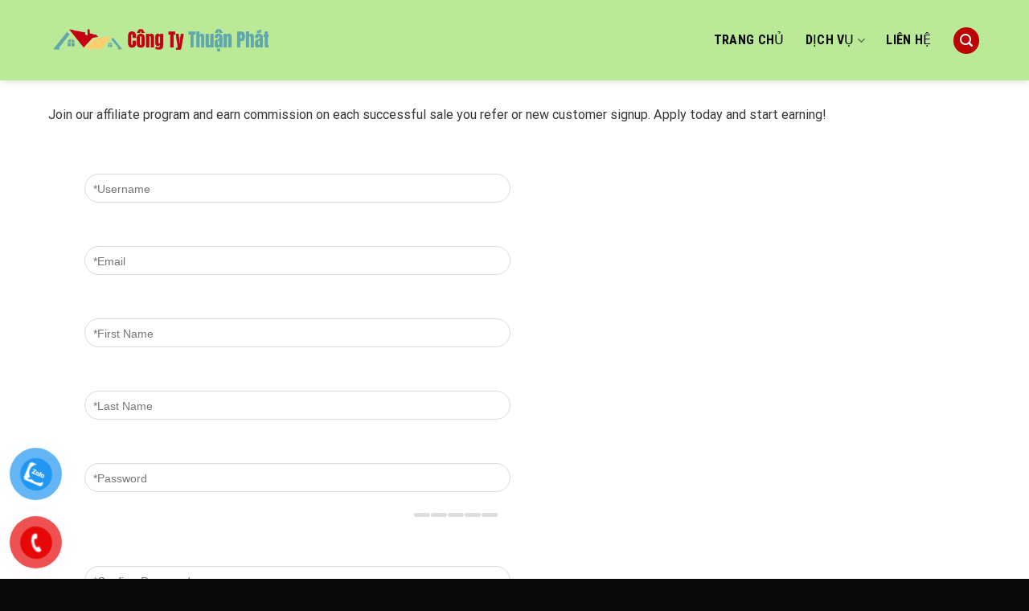

--- FILE ---
content_type: text/html; charset=UTF-8
request_url: https://dichvuthaolap.com/become-an-affiliate/
body_size: 20338
content:
<!DOCTYPE html>
<html dir="ltr" lang="vi" prefix="og: https://ogp.me/ns#" class="loading-site no-js">
<head>
	<meta charset="UTF-8" />
	<link rel="profile" href="https://gmpg.org/xfn/11" />
	<link rel="pingback" href="https://dichvuthaolap.com/xmlrpc.php" />

	<script>(function(html){html.className = html.className.replace(/\bno-js\b/,'js')})(document.documentElement);</script>
<title>Become an Affiliate - Dịch Vụ Tháo Lắp</title>

		<!-- All in One SEO 4.8.8 - aioseo.com -->
	<meta name="description" content="Join our affiliate program and earn commission on each successful sale you refer or new customer signup. Apply today and start earning!" />
	<meta name="robots" content="max-image-preview:large" />
	<link rel="canonical" href="https://dichvuthaolap.com/become-an-affiliate/" />
	<meta name="generator" content="All in One SEO (AIOSEO) 4.8.8" />
		<meta property="og:locale" content="vi_VN" />
		<meta property="og:site_name" content="Dịch Vụ Tháo Lắp -" />
		<meta property="og:type" content="article" />
		<meta property="og:title" content="Become an Affiliate - Dịch Vụ Tháo Lắp" />
		<meta property="og:description" content="Join our affiliate program and earn commission on each successful sale you refer or new customer signup. Apply today and start earning!" />
		<meta property="og:url" content="https://dichvuthaolap.com/become-an-affiliate/" />
		<meta property="article:published_time" content="2023-03-29T14:32:10+00:00" />
		<meta property="article:modified_time" content="2023-03-29T14:32:10+00:00" />
		<meta name="twitter:card" content="summary_large_image" />
		<meta name="twitter:title" content="Become an Affiliate - Dịch Vụ Tháo Lắp" />
		<meta name="twitter:description" content="Join our affiliate program and earn commission on each successful sale you refer or new customer signup. Apply today and start earning!" />
		<script type="application/ld+json" class="aioseo-schema">
			{"@context":"https:\/\/schema.org","@graph":[{"@type":"BreadcrumbList","@id":"https:\/\/dichvuthaolap.com\/become-an-affiliate\/#breadcrumblist","itemListElement":[{"@type":"ListItem","@id":"https:\/\/dichvuthaolap.com#listItem","position":1,"name":"Home","item":"https:\/\/dichvuthaolap.com","nextItem":{"@type":"ListItem","@id":"https:\/\/dichvuthaolap.com\/become-an-affiliate\/#listItem","name":"Become an Affiliate"}},{"@type":"ListItem","@id":"https:\/\/dichvuthaolap.com\/become-an-affiliate\/#listItem","position":2,"name":"Become an Affiliate","previousItem":{"@type":"ListItem","@id":"https:\/\/dichvuthaolap.com#listItem","name":"Home"}}]},{"@type":"Organization","@id":"https:\/\/dichvuthaolap.com\/#organization","name":"D\u1ecbch V\u1ee5 Th\u00e1o L\u1eafp","url":"https:\/\/dichvuthaolap.com\/"},{"@type":"WebPage","@id":"https:\/\/dichvuthaolap.com\/become-an-affiliate\/#webpage","url":"https:\/\/dichvuthaolap.com\/become-an-affiliate\/","name":"Become an Affiliate - D\u1ecbch V\u1ee5 Th\u00e1o L\u1eafp","description":"Join our affiliate program and earn commission on each successful sale you refer or new customer signup. Apply today and start earning!","inLanguage":"vi","isPartOf":{"@id":"https:\/\/dichvuthaolap.com\/#website"},"breadcrumb":{"@id":"https:\/\/dichvuthaolap.com\/become-an-affiliate\/#breadcrumblist"},"datePublished":"2023-03-29T21:32:10+07:00","dateModified":"2023-03-29T21:32:10+07:00"},{"@type":"WebSite","@id":"https:\/\/dichvuthaolap.com\/#website","url":"https:\/\/dichvuthaolap.com\/","name":"D\u1ecbch V\u1ee5 Th\u00e1o L\u1eafp","inLanguage":"vi","publisher":{"@id":"https:\/\/dichvuthaolap.com\/#organization"}}]}
		</script>
		<!-- All in One SEO -->

<meta name="viewport" content="width=device-width, initial-scale=1" /><link rel='dns-prefetch' href='//cdn.jsdelivr.net' />
<link rel='prefetch' href='https://dichvuthaolap.com/wp-content/themes/flatsome/assets/js/flatsome.js?ver=f55219565baa8ae8edba' />
<link rel='prefetch' href='https://dichvuthaolap.com/wp-content/themes/flatsome/assets/js/chunk.slider.js?ver=3.17.4' />
<link rel='prefetch' href='https://dichvuthaolap.com/wp-content/themes/flatsome/assets/js/chunk.popups.js?ver=3.17.4' />
<link rel='prefetch' href='https://dichvuthaolap.com/wp-content/themes/flatsome/assets/js/chunk.tooltips.js?ver=3.17.4' />
<link rel="alternate" type="application/rss+xml" title="Dòng thông tin Dịch Vụ Tháo Lắp &raquo;" href="https://dichvuthaolap.com/feed/" />
<link rel="alternate" type="application/rss+xml" title="Dòng phản hồi Dịch Vụ Tháo Lắp &raquo;" href="https://dichvuthaolap.com/comments/feed/" />
<script type="text/javascript">
window._wpemojiSettings = {"baseUrl":"https:\/\/s.w.org\/images\/core\/emoji\/14.0.0\/72x72\/","ext":".png","svgUrl":"https:\/\/s.w.org\/images\/core\/emoji\/14.0.0\/svg\/","svgExt":".svg","source":{"concatemoji":"https:\/\/dichvuthaolap.com\/wp-includes\/js\/wp-emoji-release.min.js?ver=6.1.9"}};
/*! This file is auto-generated */
!function(e,a,t){var n,r,o,i=a.createElement("canvas"),p=i.getContext&&i.getContext("2d");function s(e,t){var a=String.fromCharCode,e=(p.clearRect(0,0,i.width,i.height),p.fillText(a.apply(this,e),0,0),i.toDataURL());return p.clearRect(0,0,i.width,i.height),p.fillText(a.apply(this,t),0,0),e===i.toDataURL()}function c(e){var t=a.createElement("script");t.src=e,t.defer=t.type="text/javascript",a.getElementsByTagName("head")[0].appendChild(t)}for(o=Array("flag","emoji"),t.supports={everything:!0,everythingExceptFlag:!0},r=0;r<o.length;r++)t.supports[o[r]]=function(e){if(p&&p.fillText)switch(p.textBaseline="top",p.font="600 32px Arial",e){case"flag":return s([127987,65039,8205,9895,65039],[127987,65039,8203,9895,65039])?!1:!s([55356,56826,55356,56819],[55356,56826,8203,55356,56819])&&!s([55356,57332,56128,56423,56128,56418,56128,56421,56128,56430,56128,56423,56128,56447],[55356,57332,8203,56128,56423,8203,56128,56418,8203,56128,56421,8203,56128,56430,8203,56128,56423,8203,56128,56447]);case"emoji":return!s([129777,127995,8205,129778,127999],[129777,127995,8203,129778,127999])}return!1}(o[r]),t.supports.everything=t.supports.everything&&t.supports[o[r]],"flag"!==o[r]&&(t.supports.everythingExceptFlag=t.supports.everythingExceptFlag&&t.supports[o[r]]);t.supports.everythingExceptFlag=t.supports.everythingExceptFlag&&!t.supports.flag,t.DOMReady=!1,t.readyCallback=function(){t.DOMReady=!0},t.supports.everything||(n=function(){t.readyCallback()},a.addEventListener?(a.addEventListener("DOMContentLoaded",n,!1),e.addEventListener("load",n,!1)):(e.attachEvent("onload",n),a.attachEvent("onreadystatechange",function(){"complete"===a.readyState&&t.readyCallback()})),(e=t.source||{}).concatemoji?c(e.concatemoji):e.wpemoji&&e.twemoji&&(c(e.twemoji),c(e.wpemoji)))}(window,document,window._wpemojiSettings);
</script>
<style type="text/css">
img.wp-smiley,
img.emoji {
	display: inline !important;
	border: none !important;
	box-shadow: none !important;
	height: 1em !important;
	width: 1em !important;
	margin: 0 0.07em !important;
	vertical-align: -0.1em !important;
	background: none !important;
	padding: 0 !important;
}
</style>
	
<style id='wp-block-library-inline-css' type='text/css'>
:root{--wp-admin-theme-color:#007cba;--wp-admin-theme-color--rgb:0,124,186;--wp-admin-theme-color-darker-10:#006ba1;--wp-admin-theme-color-darker-10--rgb:0,107,161;--wp-admin-theme-color-darker-20:#005a87;--wp-admin-theme-color-darker-20--rgb:0,90,135;--wp-admin-border-width-focus:2px}@media (-webkit-min-device-pixel-ratio:2),(min-resolution:192dpi){:root{--wp-admin-border-width-focus:1.5px}}.wp-element-button{cursor:pointer}:root{--wp--preset--font-size--normal:16px;--wp--preset--font-size--huge:42px}:root .has-very-light-gray-background-color{background-color:#eee}:root .has-very-dark-gray-background-color{background-color:#313131}:root .has-very-light-gray-color{color:#eee}:root .has-very-dark-gray-color{color:#313131}:root .has-vivid-green-cyan-to-vivid-cyan-blue-gradient-background{background:linear-gradient(135deg,#00d084,#0693e3)}:root .has-purple-crush-gradient-background{background:linear-gradient(135deg,#34e2e4,#4721fb 50%,#ab1dfe)}:root .has-hazy-dawn-gradient-background{background:linear-gradient(135deg,#faaca8,#dad0ec)}:root .has-subdued-olive-gradient-background{background:linear-gradient(135deg,#fafae1,#67a671)}:root .has-atomic-cream-gradient-background{background:linear-gradient(135deg,#fdd79a,#004a59)}:root .has-nightshade-gradient-background{background:linear-gradient(135deg,#330968,#31cdcf)}:root .has-midnight-gradient-background{background:linear-gradient(135deg,#020381,#2874fc)}.has-regular-font-size{font-size:1em}.has-larger-font-size{font-size:2.625em}.has-normal-font-size{font-size:var(--wp--preset--font-size--normal)}.has-huge-font-size{font-size:var(--wp--preset--font-size--huge)}.has-text-align-center{text-align:center}.has-text-align-left{text-align:left}.has-text-align-right{text-align:right}#end-resizable-editor-section{display:none}.aligncenter{clear:both}.items-justified-left{justify-content:flex-start}.items-justified-center{justify-content:center}.items-justified-right{justify-content:flex-end}.items-justified-space-between{justify-content:space-between}.screen-reader-text{border:0;clip:rect(1px,1px,1px,1px);-webkit-clip-path:inset(50%);clip-path:inset(50%);height:1px;margin:-1px;overflow:hidden;padding:0;position:absolute;width:1px;word-wrap:normal!important}.screen-reader-text:focus{background-color:#ddd;clip:auto!important;-webkit-clip-path:none;clip-path:none;color:#444;display:block;font-size:1em;height:auto;left:5px;line-height:normal;padding:15px 23px 14px;text-decoration:none;top:5px;width:auto;z-index:100000}html :where(.has-border-color){border-style:solid}html :where([style*=border-top-color]){border-top-style:solid}html :where([style*=border-right-color]){border-right-style:solid}html :where([style*=border-bottom-color]){border-bottom-style:solid}html :where([style*=border-left-color]){border-left-style:solid}html :where([style*=border-width]){border-style:solid}html :where([style*=border-top-width]){border-top-style:solid}html :where([style*=border-right-width]){border-right-style:solid}html :where([style*=border-bottom-width]){border-bottom-style:solid}html :where([style*=border-left-width]){border-left-style:solid}html :where(img[class*=wp-image-]){height:auto;max-width:100%}figure{margin:0 0 1em}
</style>
<link rel='stylesheet' id='classic-theme-styles-css' href='https://dichvuthaolap.com/wp-includes/css/classic-themes.min.css?ver=1' type='text/css' media='all' />
<link rel='stylesheet' id='contact-form-7-css' href='https://dichvuthaolap.com/wp-content/plugins/contact-form-7/includes/css/styles.css?ver=5.7.7' type='text/css' media='all' />
<link rel='stylesheet' id='pzf-style-css' href='https://dichvuthaolap.com/wp-content/plugins/button-contact-vr/legacy/css/style.css?ver=1' type='text/css' media='all' />
<link rel='stylesheet' id='uap_public_style-css' href='https://dichvuthaolap.com/wp-content/plugins/indeed-affiliate-pro/assets/css/main_public.min.css?ver=7.9' type='text/css' media='all' />
<link rel='stylesheet' id='uap_templates-css' href='https://dichvuthaolap.com/wp-content/plugins/indeed-affiliate-pro/assets/css/templates.min.css?ver=7.9' type='text/css' media='all' />
<link rel='stylesheet' id='flatsome-main-css' href='https://dichvuthaolap.com/wp-content/themes/flatsome/assets/css/flatsome.css?ver=3.17.4' type='text/css' media='all' />
<style id='flatsome-main-inline-css' type='text/css'>
@font-face {
				font-family: "fl-icons";
				font-display: block;
				src: url(https://dichvuthaolap.com/wp-content/themes/flatsome/assets/css/icons/fl-icons.eot?v=3.17.4);
				src:
					url(https://dichvuthaolap.com/wp-content/themes/flatsome/assets/css/icons/fl-icons.eot#iefix?v=3.17.4) format("embedded-opentype"),
					url(https://dichvuthaolap.com/wp-content/themes/flatsome/assets/css/icons/fl-icons.woff2?v=3.17.4) format("woff2"),
					url(https://dichvuthaolap.com/wp-content/themes/flatsome/assets/css/icons/fl-icons.ttf?v=3.17.4) format("truetype"),
					url(https://dichvuthaolap.com/wp-content/themes/flatsome/assets/css/icons/fl-icons.woff?v=3.17.4) format("woff"),
					url(https://dichvuthaolap.com/wp-content/themes/flatsome/assets/css/icons/fl-icons.svg?v=3.17.4#fl-icons) format("svg");
			}
</style>
<link rel='stylesheet' id='flatsome-style-css' href='https://dichvuthaolap.com/wp-content/themes/introduce/style.css?ver=3.0' type='text/css' media='all' />
<script type='text/javascript' src='https://dichvuthaolap.com/wp-includes/js/jquery/jquery.min.js?ver=3.6.1' id='jquery-core-js'></script>
<script type='text/javascript' src='https://dichvuthaolap.com/wp-includes/js/jquery/jquery-migrate.min.js?ver=3.3.2' id='jquery-migrate-js'></script>
<script type='text/javascript' src='https://dichvuthaolap.com/wp-content/plugins/indeed-affiliate-pro/assets/js/public-functions.min.js?ver=7.9' id='uap-public-functions-js'></script>
<script type='text/javascript' id='uap-public-functions-js-after'>
var ajax_url='https://dichvuthaolap.com/wp-admin/admin-ajax.php';
</script>
<link rel="https://api.w.org/" href="https://dichvuthaolap.com/wp-json/" /><link rel="alternate" type="application/json" href="https://dichvuthaolap.com/wp-json/wp/v2/pages/1555" /><link rel="EditURI" type="application/rsd+xml" title="RSD" href="https://dichvuthaolap.com/xmlrpc.php?rsd" />
<link rel="wlwmanifest" type="application/wlwmanifest+xml" href="https://dichvuthaolap.com/wp-includes/wlwmanifest.xml" />
<meta name="generator" content="WordPress 6.1.9" />
<link rel='shortlink' href='https://dichvuthaolap.com/?p=1555' />
<link rel="alternate" type="application/json+oembed" href="https://dichvuthaolap.com/wp-json/oembed/1.0/embed?url=https%3A%2F%2Fdichvuthaolap.com%2Fbecome-an-affiliate%2F" />
<link rel="alternate" type="text/xml+oembed" href="https://dichvuthaolap.com/wp-json/oembed/1.0/embed?url=https%3A%2F%2Fdichvuthaolap.com%2Fbecome-an-affiliate%2F&#038;format=xml" />
<meta name='uap-token' content='5e356ad5b2'><style>.bg{opacity: 0; transition: opacity 1s; -webkit-transition: opacity 1s;} .bg-loaded{opacity: 1;}</style><link rel="icon" href="https://dichvuthaolap.com/wp-content/uploads/2023/04/logo21.png" sizes="32x32" />
<link rel="icon" href="https://dichvuthaolap.com/wp-content/uploads/2023/04/logo21.png" sizes="192x192" />
<link rel="apple-touch-icon" href="https://dichvuthaolap.com/wp-content/uploads/2023/04/logo21.png" />
<meta name="msapplication-TileImage" content="https://dichvuthaolap.com/wp-content/uploads/2023/04/logo21.png" />
<style id="custom-css" type="text/css">:root {--primary-color: #bc0404;}.container-width, .full-width .ubermenu-nav, .container, .row{max-width: 1190px}.row.row-collapse{max-width: 1160px}.row.row-small{max-width: 1182.5px}.row.row-large{max-width: 1220px}.header-main{height: 100px}#logo img{max-height: 100px}#logo{width:285px;}#logo img{padding:3px 0;}.header-bottom{min-height: 55px}.header-top{min-height: 50px}.transparent .header-main{height: 265px}.transparent #logo img{max-height: 265px}.has-transparent + .page-title:first-of-type,.has-transparent + #main > .page-title,.has-transparent + #main > div > .page-title,.has-transparent + #main .page-header-wrapper:first-of-type .page-title{padding-top: 265px;}.header.show-on-scroll,.stuck .header-main{height:70px!important}.stuck #logo img{max-height: 70px!important}.header-bg-color {background-color: rgba(129,215,66,0.55)}.header-bottom {background-color: #f1f1f1}.header-main .nav > li > a{line-height: 16px }.header-bottom-nav > li > a{line-height: 16px }@media (max-width: 549px) {.header-main{height: 70px}#logo img{max-height: 70px}}.header-top{background-color:#f5f5f5!important;}/* Color */.accordion-title.active, .has-icon-bg .icon .icon-inner,.logo a, .primary.is-underline, .primary.is-link, .badge-outline .badge-inner, .nav-outline > li.active> a,.nav-outline >li.active > a, .cart-icon strong,[data-color='primary'], .is-outline.primary{color: #bc0404;}/* Color !important */[data-text-color="primary"]{color: #bc0404!important;}/* Background Color */[data-text-bg="primary"]{background-color: #bc0404;}/* Background */.scroll-to-bullets a,.featured-title, .label-new.menu-item > a:after, .nav-pagination > li > .current,.nav-pagination > li > span:hover,.nav-pagination > li > a:hover,.has-hover:hover .badge-outline .badge-inner,button[type="submit"], .button.wc-forward:not(.checkout):not(.checkout-button), .button.submit-button, .button.primary:not(.is-outline),.featured-table .title,.is-outline:hover, .has-icon:hover .icon-label,.nav-dropdown-bold .nav-column li > a:hover, .nav-dropdown.nav-dropdown-bold > li > a:hover, .nav-dropdown-bold.dark .nav-column li > a:hover, .nav-dropdown.nav-dropdown-bold.dark > li > a:hover, .header-vertical-menu__opener ,.is-outline:hover, .tagcloud a:hover,.grid-tools a, input[type='submit']:not(.is-form), .box-badge:hover .box-text, input.button.alt,.nav-box > li > a:hover,.nav-box > li.active > a,.nav-pills > li.active > a ,.current-dropdown .cart-icon strong, .cart-icon:hover strong, .nav-line-bottom > li > a:before, .nav-line-grow > li > a:before, .nav-line > li > a:before,.banner, .header-top, .slider-nav-circle .flickity-prev-next-button:hover svg, .slider-nav-circle .flickity-prev-next-button:hover .arrow, .primary.is-outline:hover, .button.primary:not(.is-outline), input[type='submit'].primary, input[type='submit'].primary, input[type='reset'].button, input[type='button'].primary, .badge-inner{background-color: #bc0404;}/* Border */.nav-vertical.nav-tabs > li.active > a,.scroll-to-bullets a.active,.nav-pagination > li > .current,.nav-pagination > li > span:hover,.nav-pagination > li > a:hover,.has-hover:hover .badge-outline .badge-inner,.accordion-title.active,.featured-table,.is-outline:hover, .tagcloud a:hover,blockquote, .has-border, .cart-icon strong:after,.cart-icon strong,.blockUI:before, .processing:before,.loading-spin, .slider-nav-circle .flickity-prev-next-button:hover svg, .slider-nav-circle .flickity-prev-next-button:hover .arrow, .primary.is-outline:hover{border-color: #bc0404}.nav-tabs > li.active > a{border-top-color: #bc0404}.widget_shopping_cart_content .blockUI.blockOverlay:before { border-left-color: #bc0404 }.woocommerce-checkout-review-order .blockUI.blockOverlay:before { border-left-color: #bc0404 }/* Fill */.slider .flickity-prev-next-button:hover svg,.slider .flickity-prev-next-button:hover .arrow{fill: #bc0404;}/* Focus */.primary:focus-visible, .submit-button:focus-visible, button[type="submit"]:focus-visible { outline-color: #bc0404!important; }/* Background Color */[data-icon-label]:after, .secondary.is-underline:hover,.secondary.is-outline:hover,.icon-label,.button.secondary:not(.is-outline),.button.alt:not(.is-outline), .badge-inner.on-sale, .button.checkout, .single_add_to_cart_button, .current .breadcrumb-step{ background-color:#9f0303; }[data-text-bg="secondary"]{background-color: #9f0303;}/* Color */.secondary.is-underline,.secondary.is-link, .secondary.is-outline,.stars a.active, .star-rating:before, .woocommerce-page .star-rating:before,.star-rating span:before, .color-secondary{color: #9f0303}/* Color !important */[data-text-color="secondary"]{color: #9f0303!important;}/* Border */.secondary.is-outline:hover{border-color:#9f0303}/* Focus */.secondary:focus-visible, .alt:focus-visible { outline-color: #9f0303!important; }body{color: #353535}h1,h2,h3,h4,h5,h6,.heading-font{color: #0a0a0a;}body{font-size: 101%;}@media screen and (max-width: 549px){body{font-size: 100%;}}body{font-family: Roboto, sans-serif;}body {font-weight: 400;font-style: normal;}.nav > li > a {font-family: "Roboto Condensed", sans-serif;}.mobile-sidebar-levels-2 .nav > li > ul > li > a {font-family: "Roboto Condensed", sans-serif;}.nav > li > a,.mobile-sidebar-levels-2 .nav > li > ul > li > a {font-weight: 400;font-style: normal;}h1,h2,h3,h4,h5,h6,.heading-font, .off-canvas-center .nav-sidebar.nav-vertical > li > a{font-family: "Roboto Condensed", sans-serif;}h1,h2,h3,h4,h5,h6,.heading-font,.banner h1,.banner h2 {font-weight: 700;font-style: normal;}.alt-font{font-family: "Dancing Script", sans-serif;}.alt-font {font-weight: 400!important;font-style: normal!important;}.header:not(.transparent) .header-nav-main.nav > li > a {color: #0a0a0a;}.header:not(.transparent) .header-nav-main.nav > li > a:hover,.header:not(.transparent) .header-nav-main.nav > li.active > a,.header:not(.transparent) .header-nav-main.nav > li.current > a,.header:not(.transparent) .header-nav-main.nav > li > a.active,.header:not(.transparent) .header-nav-main.nav > li > a.current{color: #bc0404;}.header-nav-main.nav-line-bottom > li > a:before,.header-nav-main.nav-line-grow > li > a:before,.header-nav-main.nav-line > li > a:before,.header-nav-main.nav-box > li > a:hover,.header-nav-main.nav-box > li.active > a,.header-nav-main.nav-pills > li > a:hover,.header-nav-main.nav-pills > li.active > a{color:#FFF!important;background-color: #bc0404;}a{color: #bc0404;}.absolute-footer, html{background-color: #0a0a0a}.nav-vertical-fly-out > li + li {border-top-width: 1px; border-top-style: solid;}/* Custom CSS */#top-bar .nav>li>a>i+span {margin-left: 5px;font-size: 17px;text-transform: none;color: #3e3e3e;}#top-bar .nav>li>a>i{color: #e00000;}.html .social-icons {font-size: 17px;color: #3e3e3e;}.nav-small.nav>li.html, .nav-small.nav>li.html a{font-size:17px; font-family:"roboto condensed", sans-serif; padding:0; color:#3e3e3e}.nav-small.nav>li.html a:hover{color:#e00000}.dich-vu .dong-ngang, .ly-do .dong-ngang, .cam-nhan .dong-ngang, .doi-ngu .dong-ngang {max-width: 141px;height: 3px;background: #ffa700;display: block;text-align: center;margin: 0 auto;}.dich-vu .icon-box {background: #fbfbfb; padding-bottom:20px}.dich-vu .icon-box p{margin-bottom:0; color:black; font-weight:500}.dich-vu .col{padding-bottom:0}.dich-vu .row2{margin-top:15px}.nhan-tin .col{padding-bottom:0}.nhan-tin .col p{margin-bottom:0}.nhan-tin .form-flat input:not([type="submit"]){background:white}.tin-tuc .post-item .box-text .post-title{font-size:18px}.box-push .box-text {padding: 15px; max-width: 90%;margin: -10% auto 0;}.tin-tuc .post-item .box-text .post-title:hover{color:rgb(188, 4, 4)}.footer-section ul li a:hover{color:red}.footer-section .section-title-normal span{border-bottom: 2px solid rgb(255, 167, 0);}.single-post .page-title-inner {min-height:220px !important}.recent-blog-posts a{font-size:15px; color:black}span.widget-title {font-size: 18px;letter-spacing: 0;font-weight: 600;color: #9f0303;}.ho-tro-giai-dap{background: url(/wp-content/uploads/2018/11/thiết-kế-website-chuẩn-seo.jpg);background-size: contain;padding: 20px;border-radius: 10px;color: white;}.ho-tro-giai-dap h3{font-size:27px; color:white; margin-bottom:15px; text-transform:uppercase}.ho-tro-giai-dap input[type='text'], .ho-tro-giai-dap input[type='tel'], .ho-tro-giai-dap textarea{border-radius:4px; background:rgba(255, 255, 255, 0.57)}.widget .is-divider {height: 3px;display: block;background-color: rgba(0,0,0,0.1);margin: 7px 0 15px;width: 100%;max-width: 100%;}.widget .dich-vu-widget{background: #fbfbfb;padding: 15px;}.widget .dich-vu-widget ul li{margin-left:15px; list-style:square; color:red}.blog-featured-title+#main .post-sidebar {padding-top: 10px;padding-left: 15px;}.widget .dich-vu-widget ul li a{color:black}.widget .dich-vu-widget ul li a:hover{color:#bc0404}.ho-tro-giai-dap input[type='submit']:not(.is-form){border-radius:4px}.blog-archive .post-sidebar{padding-left:0}.dich-vu .icon-box-img img:hover{width:95%}.gioi-thieu .section-title-container{margin-bottom:10px}/* Custom CSS Mobile */@media (max-width: 549px){.dich-vu .col{padding-bottom: 5px;padding-left: 5px;padding-right: 5px;}.dich-vu .icon-box p{font-size:10px}.dich-vu .icon-box h3{font-size:15px; line-height:22px}.gap-element{display:none !important}.nhan-tin .col p {text-align:center; font-size:11px}.nhan-tin .col h3{text-align:center}.dich-vu .row2 .cot1{display:none}.nhan-tin .ml-half{margin-left:0}.cam-nhan .medium-3, .doi-ngu .medium-3, .tin-tuc .post-item, .blog-archive .post-item{flex-basis:50%; max-width:50%}.blog-archive .post-item .post-title{font-size:18px}.blog-archive .post-sidebar{padding-left:15px}.testimonial-text p span{font-size:12px !important}.testimonial-meta {font-size:14px}.box-push .box-text{padding: 0;max-width: 100%;margin: 0;text-align:left}.footer-section ul li span{word-break: break-all;}.li-do .icon-box .icon-box-text p {font-size:12px}}.label-new.menu-item > a:after{content:"New";}.label-hot.menu-item > a:after{content:"Hot";}.label-sale.menu-item > a:after{content:"Sale";}.label-popular.menu-item > a:after{content:"Popular";}</style><style id="kirki-inline-styles">/* cyrillic-ext */
@font-face {
  font-family: 'Roboto Condensed';
  font-style: normal;
  font-weight: 400;
  font-display: swap;
  src: url(https://dichvuthaolap.com/wp-content/fonts/roboto-condensed/font) format('woff');
  unicode-range: U+0460-052F, U+1C80-1C8A, U+20B4, U+2DE0-2DFF, U+A640-A69F, U+FE2E-FE2F;
}
/* cyrillic */
@font-face {
  font-family: 'Roboto Condensed';
  font-style: normal;
  font-weight: 400;
  font-display: swap;
  src: url(https://dichvuthaolap.com/wp-content/fonts/roboto-condensed/font) format('woff');
  unicode-range: U+0301, U+0400-045F, U+0490-0491, U+04B0-04B1, U+2116;
}
/* greek-ext */
@font-face {
  font-family: 'Roboto Condensed';
  font-style: normal;
  font-weight: 400;
  font-display: swap;
  src: url(https://dichvuthaolap.com/wp-content/fonts/roboto-condensed/font) format('woff');
  unicode-range: U+1F00-1FFF;
}
/* greek */
@font-face {
  font-family: 'Roboto Condensed';
  font-style: normal;
  font-weight: 400;
  font-display: swap;
  src: url(https://dichvuthaolap.com/wp-content/fonts/roboto-condensed/font) format('woff');
  unicode-range: U+0370-0377, U+037A-037F, U+0384-038A, U+038C, U+038E-03A1, U+03A3-03FF;
}
/* vietnamese */
@font-face {
  font-family: 'Roboto Condensed';
  font-style: normal;
  font-weight: 400;
  font-display: swap;
  src: url(https://dichvuthaolap.com/wp-content/fonts/roboto-condensed/font) format('woff');
  unicode-range: U+0102-0103, U+0110-0111, U+0128-0129, U+0168-0169, U+01A0-01A1, U+01AF-01B0, U+0300-0301, U+0303-0304, U+0308-0309, U+0323, U+0329, U+1EA0-1EF9, U+20AB;
}
/* latin-ext */
@font-face {
  font-family: 'Roboto Condensed';
  font-style: normal;
  font-weight: 400;
  font-display: swap;
  src: url(https://dichvuthaolap.com/wp-content/fonts/roboto-condensed/font) format('woff');
  unicode-range: U+0100-02BA, U+02BD-02C5, U+02C7-02CC, U+02CE-02D7, U+02DD-02FF, U+0304, U+0308, U+0329, U+1D00-1DBF, U+1E00-1E9F, U+1EF2-1EFF, U+2020, U+20A0-20AB, U+20AD-20C0, U+2113, U+2C60-2C7F, U+A720-A7FF;
}
/* latin */
@font-face {
  font-family: 'Roboto Condensed';
  font-style: normal;
  font-weight: 400;
  font-display: swap;
  src: url(https://dichvuthaolap.com/wp-content/fonts/roboto-condensed/font) format('woff');
  unicode-range: U+0000-00FF, U+0131, U+0152-0153, U+02BB-02BC, U+02C6, U+02DA, U+02DC, U+0304, U+0308, U+0329, U+2000-206F, U+20AC, U+2122, U+2191, U+2193, U+2212, U+2215, U+FEFF, U+FFFD;
}
/* cyrillic-ext */
@font-face {
  font-family: 'Roboto Condensed';
  font-style: normal;
  font-weight: 700;
  font-display: swap;
  src: url(https://dichvuthaolap.com/wp-content/fonts/roboto-condensed/font) format('woff');
  unicode-range: U+0460-052F, U+1C80-1C8A, U+20B4, U+2DE0-2DFF, U+A640-A69F, U+FE2E-FE2F;
}
/* cyrillic */
@font-face {
  font-family: 'Roboto Condensed';
  font-style: normal;
  font-weight: 700;
  font-display: swap;
  src: url(https://dichvuthaolap.com/wp-content/fonts/roboto-condensed/font) format('woff');
  unicode-range: U+0301, U+0400-045F, U+0490-0491, U+04B0-04B1, U+2116;
}
/* greek-ext */
@font-face {
  font-family: 'Roboto Condensed';
  font-style: normal;
  font-weight: 700;
  font-display: swap;
  src: url(https://dichvuthaolap.com/wp-content/fonts/roboto-condensed/font) format('woff');
  unicode-range: U+1F00-1FFF;
}
/* greek */
@font-face {
  font-family: 'Roboto Condensed';
  font-style: normal;
  font-weight: 700;
  font-display: swap;
  src: url(https://dichvuthaolap.com/wp-content/fonts/roboto-condensed/font) format('woff');
  unicode-range: U+0370-0377, U+037A-037F, U+0384-038A, U+038C, U+038E-03A1, U+03A3-03FF;
}
/* vietnamese */
@font-face {
  font-family: 'Roboto Condensed';
  font-style: normal;
  font-weight: 700;
  font-display: swap;
  src: url(https://dichvuthaolap.com/wp-content/fonts/roboto-condensed/font) format('woff');
  unicode-range: U+0102-0103, U+0110-0111, U+0128-0129, U+0168-0169, U+01A0-01A1, U+01AF-01B0, U+0300-0301, U+0303-0304, U+0308-0309, U+0323, U+0329, U+1EA0-1EF9, U+20AB;
}
/* latin-ext */
@font-face {
  font-family: 'Roboto Condensed';
  font-style: normal;
  font-weight: 700;
  font-display: swap;
  src: url(https://dichvuthaolap.com/wp-content/fonts/roboto-condensed/font) format('woff');
  unicode-range: U+0100-02BA, U+02BD-02C5, U+02C7-02CC, U+02CE-02D7, U+02DD-02FF, U+0304, U+0308, U+0329, U+1D00-1DBF, U+1E00-1E9F, U+1EF2-1EFF, U+2020, U+20A0-20AB, U+20AD-20C0, U+2113, U+2C60-2C7F, U+A720-A7FF;
}
/* latin */
@font-face {
  font-family: 'Roboto Condensed';
  font-style: normal;
  font-weight: 700;
  font-display: swap;
  src: url(https://dichvuthaolap.com/wp-content/fonts/roboto-condensed/font) format('woff');
  unicode-range: U+0000-00FF, U+0131, U+0152-0153, U+02BB-02BC, U+02C6, U+02DA, U+02DC, U+0304, U+0308, U+0329, U+2000-206F, U+20AC, U+2122, U+2191, U+2193, U+2212, U+2215, U+FEFF, U+FFFD;
}/* cyrillic-ext */
@font-face {
  font-family: 'Roboto';
  font-style: normal;
  font-weight: 400;
  font-stretch: normal;
  font-display: swap;
  src: url(https://dichvuthaolap.com/wp-content/fonts/roboto/font) format('woff');
  unicode-range: U+0460-052F, U+1C80-1C8A, U+20B4, U+2DE0-2DFF, U+A640-A69F, U+FE2E-FE2F;
}
/* cyrillic */
@font-face {
  font-family: 'Roboto';
  font-style: normal;
  font-weight: 400;
  font-stretch: normal;
  font-display: swap;
  src: url(https://dichvuthaolap.com/wp-content/fonts/roboto/font) format('woff');
  unicode-range: U+0301, U+0400-045F, U+0490-0491, U+04B0-04B1, U+2116;
}
/* greek-ext */
@font-face {
  font-family: 'Roboto';
  font-style: normal;
  font-weight: 400;
  font-stretch: normal;
  font-display: swap;
  src: url(https://dichvuthaolap.com/wp-content/fonts/roboto/font) format('woff');
  unicode-range: U+1F00-1FFF;
}
/* greek */
@font-face {
  font-family: 'Roboto';
  font-style: normal;
  font-weight: 400;
  font-stretch: normal;
  font-display: swap;
  src: url(https://dichvuthaolap.com/wp-content/fonts/roboto/font) format('woff');
  unicode-range: U+0370-0377, U+037A-037F, U+0384-038A, U+038C, U+038E-03A1, U+03A3-03FF;
}
/* math */
@font-face {
  font-family: 'Roboto';
  font-style: normal;
  font-weight: 400;
  font-stretch: normal;
  font-display: swap;
  src: url(https://dichvuthaolap.com/wp-content/fonts/roboto/font) format('woff');
  unicode-range: U+0302-0303, U+0305, U+0307-0308, U+0310, U+0312, U+0315, U+031A, U+0326-0327, U+032C, U+032F-0330, U+0332-0333, U+0338, U+033A, U+0346, U+034D, U+0391-03A1, U+03A3-03A9, U+03B1-03C9, U+03D1, U+03D5-03D6, U+03F0-03F1, U+03F4-03F5, U+2016-2017, U+2034-2038, U+203C, U+2040, U+2043, U+2047, U+2050, U+2057, U+205F, U+2070-2071, U+2074-208E, U+2090-209C, U+20D0-20DC, U+20E1, U+20E5-20EF, U+2100-2112, U+2114-2115, U+2117-2121, U+2123-214F, U+2190, U+2192, U+2194-21AE, U+21B0-21E5, U+21F1-21F2, U+21F4-2211, U+2213-2214, U+2216-22FF, U+2308-230B, U+2310, U+2319, U+231C-2321, U+2336-237A, U+237C, U+2395, U+239B-23B7, U+23D0, U+23DC-23E1, U+2474-2475, U+25AF, U+25B3, U+25B7, U+25BD, U+25C1, U+25CA, U+25CC, U+25FB, U+266D-266F, U+27C0-27FF, U+2900-2AFF, U+2B0E-2B11, U+2B30-2B4C, U+2BFE, U+3030, U+FF5B, U+FF5D, U+1D400-1D7FF, U+1EE00-1EEFF;
}
/* symbols */
@font-face {
  font-family: 'Roboto';
  font-style: normal;
  font-weight: 400;
  font-stretch: normal;
  font-display: swap;
  src: url(https://dichvuthaolap.com/wp-content/fonts/roboto/font) format('woff');
  unicode-range: U+0001-000C, U+000E-001F, U+007F-009F, U+20DD-20E0, U+20E2-20E4, U+2150-218F, U+2190, U+2192, U+2194-2199, U+21AF, U+21E6-21F0, U+21F3, U+2218-2219, U+2299, U+22C4-22C6, U+2300-243F, U+2440-244A, U+2460-24FF, U+25A0-27BF, U+2800-28FF, U+2921-2922, U+2981, U+29BF, U+29EB, U+2B00-2BFF, U+4DC0-4DFF, U+FFF9-FFFB, U+10140-1018E, U+10190-1019C, U+101A0, U+101D0-101FD, U+102E0-102FB, U+10E60-10E7E, U+1D2C0-1D2D3, U+1D2E0-1D37F, U+1F000-1F0FF, U+1F100-1F1AD, U+1F1E6-1F1FF, U+1F30D-1F30F, U+1F315, U+1F31C, U+1F31E, U+1F320-1F32C, U+1F336, U+1F378, U+1F37D, U+1F382, U+1F393-1F39F, U+1F3A7-1F3A8, U+1F3AC-1F3AF, U+1F3C2, U+1F3C4-1F3C6, U+1F3CA-1F3CE, U+1F3D4-1F3E0, U+1F3ED, U+1F3F1-1F3F3, U+1F3F5-1F3F7, U+1F408, U+1F415, U+1F41F, U+1F426, U+1F43F, U+1F441-1F442, U+1F444, U+1F446-1F449, U+1F44C-1F44E, U+1F453, U+1F46A, U+1F47D, U+1F4A3, U+1F4B0, U+1F4B3, U+1F4B9, U+1F4BB, U+1F4BF, U+1F4C8-1F4CB, U+1F4D6, U+1F4DA, U+1F4DF, U+1F4E3-1F4E6, U+1F4EA-1F4ED, U+1F4F7, U+1F4F9-1F4FB, U+1F4FD-1F4FE, U+1F503, U+1F507-1F50B, U+1F50D, U+1F512-1F513, U+1F53E-1F54A, U+1F54F-1F5FA, U+1F610, U+1F650-1F67F, U+1F687, U+1F68D, U+1F691, U+1F694, U+1F698, U+1F6AD, U+1F6B2, U+1F6B9-1F6BA, U+1F6BC, U+1F6C6-1F6CF, U+1F6D3-1F6D7, U+1F6E0-1F6EA, U+1F6F0-1F6F3, U+1F6F7-1F6FC, U+1F700-1F7FF, U+1F800-1F80B, U+1F810-1F847, U+1F850-1F859, U+1F860-1F887, U+1F890-1F8AD, U+1F8B0-1F8BB, U+1F8C0-1F8C1, U+1F900-1F90B, U+1F93B, U+1F946, U+1F984, U+1F996, U+1F9E9, U+1FA00-1FA6F, U+1FA70-1FA7C, U+1FA80-1FA89, U+1FA8F-1FAC6, U+1FACE-1FADC, U+1FADF-1FAE9, U+1FAF0-1FAF8, U+1FB00-1FBFF;
}
/* vietnamese */
@font-face {
  font-family: 'Roboto';
  font-style: normal;
  font-weight: 400;
  font-stretch: normal;
  font-display: swap;
  src: url(https://dichvuthaolap.com/wp-content/fonts/roboto/font) format('woff');
  unicode-range: U+0102-0103, U+0110-0111, U+0128-0129, U+0168-0169, U+01A0-01A1, U+01AF-01B0, U+0300-0301, U+0303-0304, U+0308-0309, U+0323, U+0329, U+1EA0-1EF9, U+20AB;
}
/* latin-ext */
@font-face {
  font-family: 'Roboto';
  font-style: normal;
  font-weight: 400;
  font-stretch: normal;
  font-display: swap;
  src: url(https://dichvuthaolap.com/wp-content/fonts/roboto/font) format('woff');
  unicode-range: U+0100-02BA, U+02BD-02C5, U+02C7-02CC, U+02CE-02D7, U+02DD-02FF, U+0304, U+0308, U+0329, U+1D00-1DBF, U+1E00-1E9F, U+1EF2-1EFF, U+2020, U+20A0-20AB, U+20AD-20C0, U+2113, U+2C60-2C7F, U+A720-A7FF;
}
/* latin */
@font-face {
  font-family: 'Roboto';
  font-style: normal;
  font-weight: 400;
  font-stretch: normal;
  font-display: swap;
  src: url(https://dichvuthaolap.com/wp-content/fonts/roboto/font) format('woff');
  unicode-range: U+0000-00FF, U+0131, U+0152-0153, U+02BB-02BC, U+02C6, U+02DA, U+02DC, U+0304, U+0308, U+0329, U+2000-206F, U+20AC, U+2122, U+2191, U+2193, U+2212, U+2215, U+FEFF, U+FFFD;
}/* vietnamese */
@font-face {
  font-family: 'Dancing Script';
  font-style: normal;
  font-weight: 400;
  font-display: swap;
  src: url(https://dichvuthaolap.com/wp-content/fonts/dancing-script/font) format('woff');
  unicode-range: U+0102-0103, U+0110-0111, U+0128-0129, U+0168-0169, U+01A0-01A1, U+01AF-01B0, U+0300-0301, U+0303-0304, U+0308-0309, U+0323, U+0329, U+1EA0-1EF9, U+20AB;
}
/* latin-ext */
@font-face {
  font-family: 'Dancing Script';
  font-style: normal;
  font-weight: 400;
  font-display: swap;
  src: url(https://dichvuthaolap.com/wp-content/fonts/dancing-script/font) format('woff');
  unicode-range: U+0100-02BA, U+02BD-02C5, U+02C7-02CC, U+02CE-02D7, U+02DD-02FF, U+0304, U+0308, U+0329, U+1D00-1DBF, U+1E00-1E9F, U+1EF2-1EFF, U+2020, U+20A0-20AB, U+20AD-20C0, U+2113, U+2C60-2C7F, U+A720-A7FF;
}
/* latin */
@font-face {
  font-family: 'Dancing Script';
  font-style: normal;
  font-weight: 400;
  font-display: swap;
  src: url(https://dichvuthaolap.com/wp-content/fonts/dancing-script/font) format('woff');
  unicode-range: U+0000-00FF, U+0131, U+0152-0153, U+02BB-02BC, U+02C6, U+02DA, U+02DC, U+0304, U+0308, U+0329, U+2000-206F, U+20AC, U+2122, U+2191, U+2193, U+2212, U+2215, U+FEFF, U+FFFD;
}</style></head>

<body class="page-template-default page page-id-1555 header-shadow lightbox nav-dropdown-has-arrow nav-dropdown-has-shadow nav-dropdown-has-border">

<svg xmlns="http://www.w3.org/2000/svg" viewBox="0 0 0 0" width="0" height="0" focusable="false" role="none" style="visibility: hidden; position: absolute; left: -9999px; overflow: hidden;" ><defs><filter id="wp-duotone-dark-grayscale"><feColorMatrix color-interpolation-filters="sRGB" type="matrix" values=" .299 .587 .114 0 0 .299 .587 .114 0 0 .299 .587 .114 0 0 .299 .587 .114 0 0 " /><feComponentTransfer color-interpolation-filters="sRGB" ><feFuncR type="table" tableValues="0 0.49803921568627" /><feFuncG type="table" tableValues="0 0.49803921568627" /><feFuncB type="table" tableValues="0 0.49803921568627" /><feFuncA type="table" tableValues="1 1" /></feComponentTransfer><feComposite in2="SourceGraphic" operator="in" /></filter></defs></svg><svg xmlns="http://www.w3.org/2000/svg" viewBox="0 0 0 0" width="0" height="0" focusable="false" role="none" style="visibility: hidden; position: absolute; left: -9999px; overflow: hidden;" ><defs><filter id="wp-duotone-grayscale"><feColorMatrix color-interpolation-filters="sRGB" type="matrix" values=" .299 .587 .114 0 0 .299 .587 .114 0 0 .299 .587 .114 0 0 .299 .587 .114 0 0 " /><feComponentTransfer color-interpolation-filters="sRGB" ><feFuncR type="table" tableValues="0 1" /><feFuncG type="table" tableValues="0 1" /><feFuncB type="table" tableValues="0 1" /><feFuncA type="table" tableValues="1 1" /></feComponentTransfer><feComposite in2="SourceGraphic" operator="in" /></filter></defs></svg><svg xmlns="http://www.w3.org/2000/svg" viewBox="0 0 0 0" width="0" height="0" focusable="false" role="none" style="visibility: hidden; position: absolute; left: -9999px; overflow: hidden;" ><defs><filter id="wp-duotone-purple-yellow"><feColorMatrix color-interpolation-filters="sRGB" type="matrix" values=" .299 .587 .114 0 0 .299 .587 .114 0 0 .299 .587 .114 0 0 .299 .587 .114 0 0 " /><feComponentTransfer color-interpolation-filters="sRGB" ><feFuncR type="table" tableValues="0.54901960784314 0.98823529411765" /><feFuncG type="table" tableValues="0 1" /><feFuncB type="table" tableValues="0.71764705882353 0.25490196078431" /><feFuncA type="table" tableValues="1 1" /></feComponentTransfer><feComposite in2="SourceGraphic" operator="in" /></filter></defs></svg><svg xmlns="http://www.w3.org/2000/svg" viewBox="0 0 0 0" width="0" height="0" focusable="false" role="none" style="visibility: hidden; position: absolute; left: -9999px; overflow: hidden;" ><defs><filter id="wp-duotone-blue-red"><feColorMatrix color-interpolation-filters="sRGB" type="matrix" values=" .299 .587 .114 0 0 .299 .587 .114 0 0 .299 .587 .114 0 0 .299 .587 .114 0 0 " /><feComponentTransfer color-interpolation-filters="sRGB" ><feFuncR type="table" tableValues="0 1" /><feFuncG type="table" tableValues="0 0.27843137254902" /><feFuncB type="table" tableValues="0.5921568627451 0.27843137254902" /><feFuncA type="table" tableValues="1 1" /></feComponentTransfer><feComposite in2="SourceGraphic" operator="in" /></filter></defs></svg><svg xmlns="http://www.w3.org/2000/svg" viewBox="0 0 0 0" width="0" height="0" focusable="false" role="none" style="visibility: hidden; position: absolute; left: -9999px; overflow: hidden;" ><defs><filter id="wp-duotone-midnight"><feColorMatrix color-interpolation-filters="sRGB" type="matrix" values=" .299 .587 .114 0 0 .299 .587 .114 0 0 .299 .587 .114 0 0 .299 .587 .114 0 0 " /><feComponentTransfer color-interpolation-filters="sRGB" ><feFuncR type="table" tableValues="0 0" /><feFuncG type="table" tableValues="0 0.64705882352941" /><feFuncB type="table" tableValues="0 1" /><feFuncA type="table" tableValues="1 1" /></feComponentTransfer><feComposite in2="SourceGraphic" operator="in" /></filter></defs></svg><svg xmlns="http://www.w3.org/2000/svg" viewBox="0 0 0 0" width="0" height="0" focusable="false" role="none" style="visibility: hidden; position: absolute; left: -9999px; overflow: hidden;" ><defs><filter id="wp-duotone-magenta-yellow"><feColorMatrix color-interpolation-filters="sRGB" type="matrix" values=" .299 .587 .114 0 0 .299 .587 .114 0 0 .299 .587 .114 0 0 .299 .587 .114 0 0 " /><feComponentTransfer color-interpolation-filters="sRGB" ><feFuncR type="table" tableValues="0.78039215686275 1" /><feFuncG type="table" tableValues="0 0.94901960784314" /><feFuncB type="table" tableValues="0.35294117647059 0.47058823529412" /><feFuncA type="table" tableValues="1 1" /></feComponentTransfer><feComposite in2="SourceGraphic" operator="in" /></filter></defs></svg><svg xmlns="http://www.w3.org/2000/svg" viewBox="0 0 0 0" width="0" height="0" focusable="false" role="none" style="visibility: hidden; position: absolute; left: -9999px; overflow: hidden;" ><defs><filter id="wp-duotone-purple-green"><feColorMatrix color-interpolation-filters="sRGB" type="matrix" values=" .299 .587 .114 0 0 .299 .587 .114 0 0 .299 .587 .114 0 0 .299 .587 .114 0 0 " /><feComponentTransfer color-interpolation-filters="sRGB" ><feFuncR type="table" tableValues="0.65098039215686 0.40392156862745" /><feFuncG type="table" tableValues="0 1" /><feFuncB type="table" tableValues="0.44705882352941 0.4" /><feFuncA type="table" tableValues="1 1" /></feComponentTransfer><feComposite in2="SourceGraphic" operator="in" /></filter></defs></svg><svg xmlns="http://www.w3.org/2000/svg" viewBox="0 0 0 0" width="0" height="0" focusable="false" role="none" style="visibility: hidden; position: absolute; left: -9999px; overflow: hidden;" ><defs><filter id="wp-duotone-blue-orange"><feColorMatrix color-interpolation-filters="sRGB" type="matrix" values=" .299 .587 .114 0 0 .299 .587 .114 0 0 .299 .587 .114 0 0 .299 .587 .114 0 0 " /><feComponentTransfer color-interpolation-filters="sRGB" ><feFuncR type="table" tableValues="0.098039215686275 1" /><feFuncG type="table" tableValues="0 0.66274509803922" /><feFuncB type="table" tableValues="0.84705882352941 0.41960784313725" /><feFuncA type="table" tableValues="1 1" /></feComponentTransfer><feComposite in2="SourceGraphic" operator="in" /></filter></defs></svg>
<a class="skip-link screen-reader-text" href="#main">Skip to content</a>

<div id="wrapper">

	
	<header id="header" class="header has-sticky sticky-jump">
		<div class="header-wrapper">
			<div id="masthead" class="header-main ">
      <div class="header-inner flex-row container logo-left medium-logo-center" role="navigation">

          <!-- Logo -->
          <div id="logo" class="flex-col logo">
            
<!-- Header logo -->
<a href="https://dichvuthaolap.com/" title="Dịch Vụ Tháo Lắp" rel="home">
		<img width="474" height="46" src="https://dichvuthaolap.com/wp-content/uploads/2023/04/logo2.png" class="header_logo header-logo" alt="Dịch Vụ Tháo Lắp"/><img  width="474" height="46" src="https://dichvuthaolap.com/wp-content/uploads/2023/04/logo2.png" class="header-logo-dark" alt="Dịch Vụ Tháo Lắp"/></a>
          </div>

          <!-- Mobile Left Elements -->
          <div class="flex-col show-for-medium flex-left">
            <ul class="mobile-nav nav nav-left ">
              <li class="nav-icon has-icon">
  		<a href="#" data-open="#main-menu" data-pos="left" data-bg="main-menu-overlay" data-color="" class="is-small" aria-label="Menu" aria-controls="main-menu" aria-expanded="false">

		  <i class="icon-menu" ></i>
		  		</a>
	</li>
            </ul>
          </div>

          <!-- Left Elements -->
          <div class="flex-col hide-for-medium flex-left
            flex-grow">
            <ul class="header-nav header-nav-main nav nav-left  nav-line-bottom nav-size-large nav-spacing-xlarge nav-uppercase" >
                          </ul>
          </div>

          <!-- Right Elements -->
          <div class="flex-col hide-for-medium flex-right">
            <ul class="header-nav header-nav-main nav nav-right  nav-line-bottom nav-size-large nav-spacing-xlarge nav-uppercase">
              <li id="menu-item-38" class="menu-item menu-item-type-post_type menu-item-object-page menu-item-home menu-item-38 menu-item-design-default"><a href="https://dichvuthaolap.com/" class="nav-top-link">Trang chủ</a></li>
<li id="menu-item-460" class="menu-item menu-item-type-post_type menu-item-object-page menu-item-has-children menu-item-460 menu-item-design-default has-dropdown"><a href="https://dichvuthaolap.com/dich-vu-2/" class="nav-top-link" aria-expanded="false" aria-haspopup="menu">Dịch vụ<i class="icon-angle-down" ></i></a>
<ul class="sub-menu nav-dropdown nav-dropdown-default">
	<li id="menu-item-1599" class="menu-item menu-item-type-post_type menu-item-object-post menu-item-1599"><a href="https://dichvuthaolap.com/van-chuyen-tu-bep/">Dịch vụ vận chuyển tủ bếp</a></li>
	<li id="menu-item-1600" class="menu-item menu-item-type-post_type menu-item-object-post menu-item-1600"><a href="https://dichvuthaolap.com/chuyen-tu-sat/">Dịch vụ vận chuyển tủ sắt</a></li>
	<li id="menu-item-1601" class="menu-item menu-item-type-post_type menu-item-object-post menu-item-1601"><a href="https://dichvuthaolap.com/sua-chua-do-go/">Dịch vụ sửa chữa đồ gỗ</a></li>
	<li id="menu-item-1602" class="menu-item menu-item-type-post_type menu-item-object-post menu-item-1602"><a href="https://dichvuthaolap.com/chuyen-dan-piano/">Dịch vụ vận chuyển đàn piano</a></li>
	<li id="menu-item-1604" class="menu-item menu-item-type-post_type menu-item-object-post menu-item-1604"><a href="https://dichvuthaolap.com/chuyen-tu-lanh/">Dịch vụ vận chuyển tủ lạnh</a></li>
	<li id="menu-item-1603" class="menu-item menu-item-type-post_type menu-item-object-post menu-item-1603"><a href="https://dichvuthaolap.com/thao-lap-van-chuyen-sap/">Dịch vụ tháo lắp vận chuyển sập</a></li>
	<li id="menu-item-1605" class="menu-item menu-item-type-post_type menu-item-object-post menu-item-1605"><a href="https://dichvuthaolap.com/thao-lap-tu-go/">Dịch vụ tháo lắp tủ gỗ</a></li>
	<li id="menu-item-1606" class="menu-item menu-item-type-post_type menu-item-object-post menu-item-1606"><a href="https://dichvuthaolap.com/chuyen-tu-nhua/">Dịch vụ vận chuyển tủ nhựa</a></li>
	<li id="menu-item-1607" class="menu-item menu-item-type-post_type menu-item-object-post menu-item-1607"><a href="https://dichvuthaolap.com/chuyen-tu-bep/">Dịch vụ vận chuyển tủ bếp</a></li>
	<li id="menu-item-1608" class="menu-item menu-item-type-post_type menu-item-object-post menu-item-1608"><a href="https://dichvuthaolap.com/thao-lap-noi-that/">Dịch vụ tháo lắp nội thất</a></li>
	<li id="menu-item-1609" class="menu-item menu-item-type-post_type menu-item-object-post menu-item-1609"><a href="https://dichvuthaolap.com/thao-lap-sofa/">Dịch vụ tháo lắp sofa</a></li>
	<li id="menu-item-1610" class="menu-item menu-item-type-post_type menu-item-object-post menu-item-1610"><a href="https://dichvuthaolap.com/thao-lap-giuong-tang/">Dịch vụ tháo lắp giường tầng</a></li>
	<li id="menu-item-1611" class="menu-item menu-item-type-post_type menu-item-object-post menu-item-1611"><a href="https://dichvuthaolap.com/thao-lap-ban-tho/">Dịch vụ tháo lắp bàn thờ</a></li>
	<li id="menu-item-1612" class="menu-item menu-item-type-post_type menu-item-object-post menu-item-1612"><a href="https://dichvuthaolap.com/chuyen-do-go/">Dịch vụ vận chuyển đồ gỗ</a></li>
	<li id="menu-item-1613" class="menu-item menu-item-type-post_type menu-item-object-post menu-item-1613"><a href="https://dichvuthaolap.com/chuyen-ban-ghe/">Dịch vụ vận chuyển bàn ghế</a></li>
	<li id="menu-item-1614" class="menu-item menu-item-type-post_type menu-item-object-post menu-item-1614"><a href="https://dichvuthaolap.com/boc-xep-hang-hoa/">Dịch vụ bốc xếp hàng hóa</a></li>
	<li id="menu-item-1615" class="menu-item menu-item-type-post_type menu-item-object-post menu-item-1615"><a href="https://dichvuthaolap.com/cho-thue-xe-tai/">Dịch vụ cho thuê xe tải</a></li>
	<li id="menu-item-1616" class="menu-item menu-item-type-post_type menu-item-object-post menu-item-1616"><a href="https://dichvuthaolap.com/chuyen-do-gia-re/">Dịch vụ chuyển đồ giá rẻ</a></li>
	<li id="menu-item-1617" class="menu-item menu-item-type-post_type menu-item-object-post menu-item-1617"><a href="https://dichvuthaolap.com/chuyen-nha-tron-goi/">Dịch vụ chuyển nhà trọn gói</a></li>
	<li id="menu-item-1618" class="menu-item menu-item-type-post_type menu-item-object-post menu-item-1618"><a href="https://dichvuthaolap.com/chuyen-van-phong/">Dịch vụ chuyển văn phòng</a></li>
	<li id="menu-item-1619" class="menu-item menu-item-type-post_type menu-item-object-post menu-item-1619"><a href="https://dichvuthaolap.com/van-chuyen-hang-hoa/">Dịch vụ vận chuyển hàng hóa</a></li>
	<li id="menu-item-1620" class="menu-item menu-item-type-post_type menu-item-object-post menu-item-1620"><a href="https://dichvuthaolap.com/sua-chua-do-go/">Dịch vụ sửa chữa đồ gỗ</a></li>
	<li id="menu-item-1621" class="menu-item menu-item-type-post_type menu-item-object-post menu-item-1621"><a href="https://dichvuthaolap.com/chuyen-ban-ghe/">Dịch vụ vận chuyển bàn ghế</a></li>
	<li id="menu-item-1622" class="menu-item menu-item-type-post_type menu-item-object-post menu-item-1622"><a href="https://dichvuthaolap.com/thao-lap-ban-tho/">Dịch vụ tháo lắp bàn thờ</a></li>
	<li id="menu-item-1623" class="menu-item menu-item-type-post_type menu-item-object-post menu-item-1623"><a href="https://dichvuthaolap.com/chuyen-do-go/">Dịch vụ vận chuyển đồ gỗ</a></li>
	<li id="menu-item-1624" class="menu-item menu-item-type-post_type menu-item-object-post menu-item-1624"><a href="https://dichvuthaolap.com/thao-lap-giuong-tang/">Dịch vụ tháo lắp giường tầng</a></li>
	<li id="menu-item-1625" class="menu-item menu-item-type-post_type menu-item-object-post menu-item-1625"><a href="https://dichvuthaolap.com/chuyen-giuong-tu/">Dịch vụ vận chuyển giường tủ</a></li>
	<li id="menu-item-1626" class="menu-item menu-item-type-post_type menu-item-object-post menu-item-1626"><a href="https://dichvuthaolap.com/thao-lap-noi-that/">Dịch vụ tháo lắp nội thất</a></li>
	<li id="menu-item-1627" class="menu-item menu-item-type-post_type menu-item-object-post menu-item-1627"><a href="https://dichvuthaolap.com/thao-lap-sofa/">Dịch vụ tháo lắp sofa</a></li>
	<li id="menu-item-1628" class="menu-item menu-item-type-post_type menu-item-object-post menu-item-1628"><a href="https://dichvuthaolap.com/van-chuyen-tu-bep/">Dịch vụ vận chuyển tủ bếp</a></li>
	<li id="menu-item-1629" class="menu-item menu-item-type-post_type menu-item-object-post menu-item-1629"><a href="https://dichvuthaolap.com/chuyen-tu-bep/">Dịch vụ vận chuyển tủ bếp</a></li>
	<li id="menu-item-1630" class="menu-item menu-item-type-post_type menu-item-object-post menu-item-1630"><a href="https://dichvuthaolap.com/thao-lap-tu-go/">Dịch vụ tháo lắp tủ gỗ</a></li>
	<li id="menu-item-1631" class="menu-item menu-item-type-post_type menu-item-object-post menu-item-1631"><a href="https://dichvuthaolap.com/chuyen-tu-nhua/">Dịch vụ vận chuyển tủ nhựa</a></li>
	<li id="menu-item-1632" class="menu-item menu-item-type-post_type menu-item-object-post menu-item-1632"><a href="https://dichvuthaolap.com/chuyen-tu-sat/">Dịch vụ vận chuyển tủ sắt</a></li>
	<li id="menu-item-1633" class="menu-item menu-item-type-post_type menu-item-object-post menu-item-1633"><a href="https://dichvuthaolap.com/van-chuyen-bac-nam/">Dịch vụ vận chuyển Bắc – Trung – Nam</a></li>
	<li id="menu-item-1634" class="menu-item menu-item-type-post_type menu-item-object-post menu-item-1634"><a href="https://dichvuthaolap.com/chuyen-dan-piano/">Dịch vụ vận chuyển đàn piano</a></li>
	<li id="menu-item-1635" class="menu-item menu-item-type-post_type menu-item-object-post menu-item-1635"><a href="https://dichvuthaolap.com/chuyen-kho-xuong/">Dịch vụ vận chuyển kho xưởng</a></li>
	<li id="menu-item-1636" class="menu-item menu-item-type-post_type menu-item-object-post menu-item-1636"><a href="https://dichvuthaolap.com/van-chuyen-lien-tinh/">Dịch vụ vận chuyển liên tỉnh</a></li>
	<li id="menu-item-1637" class="menu-item menu-item-type-post_type menu-item-object-post menu-item-1637"><a href="https://dichvuthaolap.com/chuyen-tu-lanh/">Dịch vụ vận chuyển tủ lạnh</a></li>
	<li id="menu-item-1638" class="menu-item menu-item-type-post_type menu-item-object-post menu-item-1638"><a href="https://dichvuthaolap.com/thao-lap-van-chuyen-sap/">Dịch vụ tháo lắp vận chuyển sập</a></li>
</ul>
</li>
<li id="menu-item-406" class="menu-item menu-item-type-post_type menu-item-object-page menu-item-406 menu-item-design-default"><a href="https://dichvuthaolap.com/lien-he/" class="nav-top-link">Liên hệ</a></li>
<li class="header-search header-search-lightbox has-icon">
	<div class="header-button">		<a href="#search-lightbox" aria-label="Search" data-open="#search-lightbox" data-focus="input.search-field"
		class="icon primary button circle is-small">
		<i class="icon-search" style="font-size:16px;" ></i></a>
		</div>
	
	<div id="search-lightbox" class="mfp-hide dark text-center">
		<div class="searchform-wrapper ux-search-box relative is-large"><form method="get" class="searchform" action="https://dichvuthaolap.com/" role="search">
		<div class="flex-row relative">
			<div class="flex-col flex-grow">
	   	   <input type="search" class="search-field mb-0" name="s" value="" id="s" placeholder="Bạn cần tìm gì?..." />
			</div>
			<div class="flex-col">
				<button type="submit" class="ux-search-submit submit-button secondary button icon mb-0" aria-label="Submit">
					<i class="icon-search" ></i>				</button>
			</div>
		</div>
    <div class="live-search-results text-left z-top"></div>
</form>
</div>	</div>
</li>
            </ul>
          </div>

          <!-- Mobile Right Elements -->
          <div class="flex-col show-for-medium flex-right">
            <ul class="mobile-nav nav nav-right ">
                          </ul>
          </div>

      </div>

      </div>

<div class="header-bg-container fill"><div class="header-bg-image fill"></div><div class="header-bg-color fill"></div></div>		</div>
	</header>

	
	<main id="main" class="">
<div id="content" class="content-area page-wrapper" role="main">
	<div class="row row-main">
		<div class="large-12 col">
			<div class="col-inner">

				
									
						<p>Join our affiliate program and earn commission on each successful sale you refer or new customer signup. Apply today and start earning!</p>

<div class="uap-register-form  uap-register-9">

	

	<form action="" method="post" name="uap_createuser" id="uap_createuser" class="uap-form-create-edit" enctype="multipart/form-data"  >

		

		
			
				
					<div class="uap-form-line-register uap-form-text" id="uap_reg_text_2171"><input type="text" name="user_login" id="uap_user_login_field" class="uap-form-element uap-form-element-text " value="" placeholder="*Username"   /></div>
			
				
					<div class="uap-form-line-register uap-form-text" id="uap_reg_text_113"><input type="text" name="user_email" id="uap_user_email_field" class="uap-form-element uap-form-element-text " value="" placeholder="*Email"   /></div>
			
				
				
					<div class="uap-form-line-register uap-form-text" id="uap_reg_text_6231"><input type="text" name="first_name" id="uap_first_name_field" class="uap-form-element uap-form-element-text " value="" placeholder="*First Name"   /></div>
			
				
					<div class="uap-form-line-register uap-form-text" id="uap_reg_text_1022"><input type="text" name="last_name" id="uap_last_name_field" class="uap-form-element uap-form-element-text " value="" placeholder="*Last Name"   /></div>
			
				
				
					<div class="uap-form-line-register uap-form-password" id="uap_reg_password_1955"><input type="password" name="pass1" id="uap_pass1_field" class="uap-form-element uap-form-element-password " value="" placeholder="*Password"  data-rules="6,1"  autocomplete="new-password" /><div class="uap-strength-wrapper"><ul class="uap-strength"><li class="point"></li><li class="point"></li><li class="point"></li><li class="point"></li><li class="point"></li></ul><div class="uap-strength-label"></div></div></div>
			
				
					<div class="uap-form-line-register uap-form-password" id="uap_reg_password_2788"><input type="password" name="pass2" id="uap_pass2_field" class="uap-form-element uap-form-element-password " value="" placeholder="*Confirm Password"  data-rules="6,1"  autocomplete="new-password" /><div class="uap-strength-wrapper"><ul class="uap-strength"><li class="point"></li><li class="point"></li><li class="point"></li><li class="point"></li><li class="point"></li></ul><div class="uap-strength-label"></div></div></div>
			
				
				
				
				
				
				
				
				
				
					<div class="uap-tos-wrap" id="uap_tos_field_parent_498"><input type="checkbox" value="1" name="tos" class="" /><a href="https://dichvuthaolap.com/affiliate-tos-page/" target="_blank">Accept our Terms&amp;Conditions</a></div>
			
				
				
					<div class="uap-form-line-register uap-form-upload_image" id="uap_reg_upload_image_6141"><label class="uap-labels-register">Avatar</label>






<span class="uap-js-public-upload-image-data"
data-trigger_id="js_uap_trigger_avatar1423"
data-name="uap_avatar"
data-button_label="Upload"
data-save_image_target="https://dichvuthaolap.com/wp-admin/admin-ajax.php?action=uap_ajax_public_upload&publicn=ea57ba1623"
data-crop_image_target="https://dichvuthaolap.com/wp-admin/admin-ajax.php?action=uap_ajax_public_upload&publicn=ea57ba1623"
data-remove_selector="#uap_upload_image_remove_bttn_1423"
></span>


<div class="uap-upload-image-wrapper">

    <div class="uap-upload-image-wrapp" >
        
            
                <div class="uap-no-avatar uap-member-photo"></div>
            
        
        <div class="uap-clear"></div>
    </div>
    <div class="uap-content-left">
    	<div class="uap-avatar-trigger" id="js_uap_trigger_avatar1423" >
        	<div id="uap-avatar-button" class="uap-upload-avatar">Upload</div>
        </div>
        <span  class="uap-upload-image-remove-bttn uap-visibility-hidden" id="uap_upload_image_remove_bttn_1423">Remove</span>
    </div>
    <input type="hidden" value="" name="uap_avatar" id="uap_upload_hidden_1423" data-new_user="1" />

    
</div>
</div>
			
				
					<div class="uap-form-line-register uap-form-uap_country" id="uap_reg_uap_country_7137"><label class="uap-labels-register">Country</label><select name="uap_country" id="uap_uap_country_field" class="uap-form-element uap-form-element-select"><option value="af" >Afghanistan</option><option value="ax" >&#197;land Islands</option><option value="al" >Albania</option><option value="dz" >Algeria</option><option value="as" >American Samoa</option><option value="ad" >Andorra</option><option value="ao" >Angola</option><option value="ai" >Anguilla</option><option value="aq" >Antarctica</option><option value="ag" >Antigua and Barbuda</option><option value="ar" >Argentina</option><option value="am" >Armenia</option><option value="aw" >Aruba</option><option value="au" >Australia</option><option value="at" >Austria</option><option value="az" >Azerbaijan</option><option value="bs" >Bahamas</option><option value="bh" >Bahrain</option><option value="bd" >Bangladesh</option><option value="bb" >Barbados</option><option value="by" >Belarus</option><option value="be" >Belgium</option><option value="pw" >Belau</option><option value="bz" >Belize</option><option value="bj" >Benin</option><option value="bm" >Bermuda</option><option value="bt" >Bhutan</option><option value="bo" >Bolivia</option><option value="bq" >Bonaire, Saint Eustatius and Saba</option><option value="ba" >Bosnia and Herzegovina</option><option value="bw" >Botswana</option><option value="bv" >Bouvet Island</option><option value="br" >Brazil</option><option value="io" >British Indian Ocean Territory</option><option value="vg" >British Virgin Islands</option><option value="bn" >Brunei</option><option value="bg" >Bulgaria</option><option value="bf" >Burkina Faso</option><option value="bi" >Burundi</option><option value="kh" >Cambodia</option><option value="cm" >Cameroon</option><option value="ca" >Canada</option><option value="cv" >Cape Verde</option><option value="ky" >Cayman Islands</option><option value="cf" >Central African Republic</option><option value="td" >Chad</option><option value="cl" >Chile</option><option value="cn" >China</option><option value="cx" >Christmas Island</option><option value="cc" >Cocos (Keeling) Islands</option><option value="co" >Colombia</option><option value="km" >Comoros</option><option value="cg" >Congo (Brazzaville)</option><option value="cd" >Congo (Kinshasa)</option><option value="ck" >Cook Islands</option><option value="cr" >Costa Rica</option><option value="hr" >Croatia</option><option value="cu" >Cuba</option><option value="cw" >Cura&ccedil;ao</option><option value="cy" >Cyprus</option><option value="cz" >Czech Republic</option><option value="dk" >Denmark</option><option value="dj" >Djibouti</option><option value="dm" >Dominica</option><option value="do" >Dominican Republic</option><option value="ec" >Ecuador</option><option value="eg" >Egypt</option><option value="sv" >El Salvador</option><option value="gq" >Equatorial Guinea</option><option value="er" >Eritrea</option><option value="ee" >Estonia</option><option value="et" >Ethiopia</option><option value="fk" >Falkland Islands</option><option value="fo" >Faroe Islands</option><option value="fj" >Fiji</option><option value="fi" >Finland</option><option value="fr" >France</option><option value="gf" >French Guiana</option><option value="pf" >French Polynesia</option><option value="tf" >French Southern Territories</option><option value="ga" >Gabon</option><option value="gm" >Gambia</option><option value="ge" >Georgia</option><option value="de" >Germany</option><option value="gh" >Ghana</option><option value="gi" >Gibraltar</option><option value="gr" >Greece</option><option value="gl" >Greenland</option><option value="gd" >Grenada</option><option value="gp" >Guadeloupe</option><option value="gu" >Guam</option><option value="gt" >Guatemala</option><option value="gg" >Guernsey</option><option value="gn" >Guinea</option><option value="gw" >Guinea-Bissau</option><option value="gy" >Guyana</option><option value="ht" >Haiti</option><option value="hm" >Heard Island and McDonald Islands</option><option value="hn" >Honduras</option><option value="hk" >Hong Kong</option><option value="hu" >Hungary</option><option value="is" >Iceland</option><option value="in" >India</option><option value="id" >Indonesia</option><option value="ir" >Iran</option><option value="iq" >Iraq</option><option value="ie" >Republic of Ireland</option><option value="im" >Isle of Man</option><option value="il" >Israel</option><option value="it" >Italy</option><option value="ci" >Ivory Coast</option><option value="jm" >Jamaica</option><option value="jp" >Japan</option><option value="je" >Jersey</option><option value="jo" >Jordan</option><option value="kz" >Kazakhstan</option><option value="ke" >Kenya</option><option value="ki" >Kiribati</option><option value="kw" >Kuwait</option><option value="kg" >Kyrgyzstan</option><option value="la" >Laos</option><option value="lv" >Latvia</option><option value="lb" >Lebanon</option><option value="ls" >Lesotho</option><option value="lr" >Liberia</option><option value="ly" >Libya</option><option value="li" >Liechtenstein</option><option value="lt" >Lithuania</option><option value="lu" >Luxembourg</option><option value="mo" >Macao S.A.R., China</option><option value="mk" >Macedonia</option><option value="mg" >Madagascar</option><option value="mw" >Malawi</option><option value="my" >Malaysia</option><option value="mv" >Maldives</option><option value="ml" >Mali</option><option value="mt" >Malta</option><option value="mh" >Marshall Islands</option><option value="mq" >Martinique</option><option value="mr" >Mauritania</option><option value="mu" >Mauritius</option><option value="yt" >Mayotte</option><option value="mx" >Mexico</option><option value="fm" >Micronesia</option><option value="md" >Moldova</option><option value="mc" >Monaco</option><option value="mn" >Mongolia</option><option value="me" >Montenegro</option><option value="ms" >Montserrat</option><option value="ma" >Morocco</option><option value="mz" >Mozambique</option><option value="mm" >Myanmar</option><option value="na" >Namibia</option><option value="nr" >Nauru</option><option value="np" >Nepal</option><option value="nl" >Netherlands</option><option value="an" >Netherlands Antilles</option><option value="nc" >New Caledonia</option><option value="nz" >New Zealand</option><option value="ni" >Nicaragua</option><option value="ne" >Niger</option><option value="ng" >Nigeria</option><option value="nu" >Niue</option><option value="nf" >Norfolk Island</option><option value="mp" >Northern Mariana Islands</option><option value="kp" >North Korea</option><option value="no" >Norway</option><option value="om" >Oman</option><option value="pk" >Pakistan</option><option value="ps" >Palestinian Territory</option><option value="pa" >Panama</option><option value="pg" >Papua New Guinea</option><option value="py" >Paraguay</option><option value="pe" >Peru</option><option value="ph" >Philippines</option><option value="pn" >Pitcairn</option><option value="pl" >Poland</option><option value="pt" >Portugal</option><option value="pr" >Puerto Rico</option><option value="qa" >Qatar</option><option value="re" >Reunion</option><option value="ro" >Romania</option><option value="ru" >Russia</option><option value="rw" >Rwanda</option><option value="bl" >Saint Barth&eacute;lemy</option><option value="sh" >Saint Helena</option><option value="kn" >Saint Kitts and Nevis</option><option value="lc" >Saint Lucia</option><option value="mf" >Saint Martin (French part)</option><option value="sx" >Saint Martin (Dutch part)</option><option value="pm" >Saint Pierre and Miquelon</option><option value="vc" >Saint Vincent and the Grenadines</option><option value="sm" >San Marino</option><option value="st" >S&atilde;o Tom&eacute; and Pr&iacute;ncipe</option><option value="sa" >Saudi Arabia</option><option value="sn" >Senegal</option><option value="rs" >Serbia</option><option value="sc" >Seychelles</option><option value="sl" >Sierra Leone</option><option value="sg" >Singapore</option><option value="sk" >Slovakia</option><option value="si" >Slovenia</option><option value="sb" >Solomon Islands</option><option value="so" >Somalia</option><option value="za" >South Africa</option><option value="gs" >South Georgia/Sandwich Islands</option><option value="kr" >South Korea</option><option value="ss" >South Sudan</option><option value="es" >Spain</option><option value="lk" >Sri Lanka</option><option value="sd" >Sudan</option><option value="sr" >Suriname</option><option value="sj" >Svalbard and Jan Mayen</option><option value="sz" >Swaziland</option><option value="se" >Sweden</option><option value="ch" >Switzerland</option><option value="sy" >Syria</option><option value="tw" >Taiwan</option><option value="tj" >Tajikistan</option><option value="tz" >Tanzania</option><option value="th" >Thailand</option><option value="tl" >Timor-Leste</option><option value="tg" >Togo</option><option value="tk" >Tokelau</option><option value="to" >Tonga</option><option value="tt" >Trinidad and Tobago</option><option value="tn" >Tunisia</option><option value="tr" >Turkey</option><option value="tm" >Turkmenistan</option><option value="tc" >Turks and Caicos Islands</option><option value="tv" >Tuvalu</option><option value="ug" >Uganda</option><option value="ua" >Ukraine</option><option value="ae" >United Arab Emirates</option><option value="gb" >United Kingdom (UK)</option><option value="us" >United States (US)</option><option value="um" >United States (US) Minor Outlying Islands</option><option value="vi" selected>United States (US) Virgin Islands</option><option value="uy" >Uruguay</option><option value="uz" >Uzbekistan</option><option value="vu" >Vanuatu</option><option value="va" >Vatican</option><option value="ve" >Venezuela</option><option value="vn" >Vietnam</option><option value="wf" >Wallis and Futuna</option><option value="eh" >Western Sahara</option><option value="ws" >Samoa</option><option value="ye" >Yemen</option><option value="zm" >Zambia</option><option value="zw" >Zimbabwe</option></select><ul id="uap_countries_list_ul" class="uap-display-none"></ul><span class="uap-js-select2-data" data-label="Select Your Country" data-selector="#uap_uap_country_field" ></span></div>
			
				
		
		
		
		
			
				<input type='hidden' name='uap_user_add_edit_nonce' value='23fc8c296f' />
			
				<input type="hidden" name="uapaction" id="uap_uapaction_field" class="uap-form-element uap-form-element-hidden " value="register"  />
			
		

		

		

		<div class="uap-submit-form">
			<input type="submit" value="Register" name="Submit" id="uap_submit_bttn" class="uap-form-element uap-form-element-submit "   />
		</div>

        

		

		

	</form>
</div>


	



						
												</div>
		</div>
	</div>
</div>


</main>

<footer id="footer" class="footer-wrapper">

		<section class="section footer-section" id="section_79503458">
		<div class="bg section-bg fill bg-fill  " >

			
			
			

		</div>

		

		<div class="section-content relative">
			

<div class="row"  id="row-658619863">


	<div id="col-1364587598" class="col medium-3 small-6 large-3"  >
				<div class="col-inner"  >
			
			

<div class="container section-title-container" ><h3 class="section-title section-title-normal"><b></b><span class="section-title-main" style="color:rgb(186, 0, 0);">Liên Hệ</span><b></b></h3></div>
<ul>
 	<li><strong>Công ty Thuận Phát</strong></li>
 	<li class="bullet-arrow"><span style="font-size: 90%;"><strong>Địa chỉ:</strong> Số Nhà 6 Ngõ 212 Khương Đình - Thanh Xuân - Hà Nội</span></li>
 	<li class="bullet-arrow"><span style="font-size: 90%;"><strong>Tel:</strong> <a href="tel:0349390390">0349.390.390</a></span></li>
 	<li class="bullet-arrow"><span style="font-size: 90%;"><strong>Email</strong>: <a href="/cdn-cgi/l/email-protection" class="__cf_email__" data-cfemail="e6b08788858e939f8388928e938788968e8792d5dfd6a6818b878f8ac885898b">[email&#160;protected]</a> </span></li>
 	<li class="bullet-arrow"><span style="font-size: 90%;"><strong>Giờ làm việc:</strong> Từ 6h a.m - 9h p.m ( Tất cả các ngày )</span></li>
</ul>
		</div>
					</div>

	


	<div id="col-1023766717" class="col medium-3 small-6 large-3"  >
				<div class="col-inner"  >
			
			

<div class="container section-title-container" ><h3 class="section-title section-title-normal"><b></b><span class="section-title-main" style="color:rgb(186, 0, 0);">Dịch vụ cung cấp</span><b></b></h3></div>
<ul>
 	<li><span style="color: #000000;"><span style="font-size: 13.68px;">T</span>háo lắp đồ gỗ</span></li>
 	<li><span style="color: #000000;"><a style="color: #000000;" href="#"><span style="font-size: 95%;">Tháo lắp đồ sắt, cồng kềnh</span></a></span></li>
 	<li><span style="color: #000000;"><span style="font-size: 13.68px;">T</span>háo lắp đồ điện từ</span></li>
 	<li><span style="color: #000000;"><a style="color: #000000;" href="#"><span style="font-size: 95%;">Vận chuyển đồ đạc</span></a></span></li>
 	<li><span style="color: #000000;"><a style="color: #000000;" href="#"><span style="font-size: 95%;">Tháo lắp vận chuyển trọn gói</span></a></span></li>
 	<li>Tháo lắp tủ bếp, cầu thang, giường, kệ, thiết bị máy móc, nhà xưởng, hàng hóa,...</li>
</ul>
		</div>
					</div>

	


	<div id="col-1953139081" class="col medium-3 small-6 large-3"  >
				<div class="col-inner"  >
			
			

<div class="container section-title-container" ><h3 class="section-title section-title-normal"><b></b><span class="section-title-main" style="color:rgb(186, 0, 0);">ĐỊA ĐIỂM PHỤC VỤ</span><b></b></h3></div>

Tháo lắp đồ gỗ nội thất uy tín giá rẻ nhất tại nhà Hà Nội, đội ngũ thợ chuyên nghiệp, nhanh chóng có mặt tại các quận Hoàng Mai, quận Hai bà Trưng, Đống Đa, Thanh Xuân, Ba Đình, Hoàn Kiếm, Hà Đông, Cầu Giấy, Long Biên, Nam Từ Niêm, Bắc Từ Niêm.

		</div>
					</div>

	


	<div id="col-1363200444" class="col medium-3 small-6 large-3"  >
				<div class="col-inner"  >
			
			

<div class="container section-title-container" ><h3 class="section-title section-title-normal"><b></b><span class="section-title-main" style="color:rgb(186, 0, 0);">KẾT NỐI VỚI CHÚNG TÔI</span><b></b></h3></div>

Với hơn 15 năm kinh nghiệm trong lĩnh vực tháo lắp và vận chuyển hàng hóa. Đội ngũ thợ chuyên nghiệp tận tâm . Chúng tôi cam kết có thể xử lý mọi đơn hàng trong thời gian nhanh nhất , chính xác nhất với giá rẻ nhất.

<iframe style="border: none; overflow: hidden;" src="https://www.facebook.com/plugins/page.php?href=https%3A%2F%2Fwww.facebook.com/100091458080724/&amp;tabs=timeline&amp;width=340&amp;height=70px&amp;small_header=true&amp;adapt_container_width=true&amp;hide_cover=true&amp;show_facepile=true&amp;appId=948110208640186" width="340" height="70px" frameborder="0" scrolling="no"></iframe>

		</div>
					</div>

	

</div>

		</div>

		
<style>
#section_79503458 {
  padding-top: 30px;
  padding-bottom: 30px;
}
#section_79503458 .section-bg.bg-loaded {
  background-image: url(https://dichvuthaolap.com/wp-content/uploads/2018/11/bg-news1.jpg);
}
</style>
	</section>
	
<div class="absolute-footer dark medium-text-center text-center">
  <div class="container clearfix">

    
    <div class="footer-primary pull-left">
            <div class="copyright-footer">
        Copyright 2026 © <a href="https://dichvuthaolap.com/" target="blank">dichvuthaolap.com</a>      </div>
          </div>
  </div>
</div>

</footer>

</div>

<div id="main-menu" class="mobile-sidebar no-scrollbar mfp-hide">

	
	<div class="sidebar-menu no-scrollbar ">

		
					<ul class="nav nav-sidebar nav-vertical nav-uppercase" data-tab="1">
				<li class="header-search-form search-form html relative has-icon">
	<div class="header-search-form-wrapper">
		<div class="searchform-wrapper ux-search-box relative is-normal"><form method="get" class="searchform" action="https://dichvuthaolap.com/" role="search">
		<div class="flex-row relative">
			<div class="flex-col flex-grow">
	   	   <input type="search" class="search-field mb-0" name="s" value="" id="s" placeholder="Bạn cần tìm gì?..." />
			</div>
			<div class="flex-col">
				<button type="submit" class="ux-search-submit submit-button secondary button icon mb-0" aria-label="Submit">
					<i class="icon-search" ></i>				</button>
			</div>
		</div>
    <div class="live-search-results text-left z-top"></div>
</form>
</div>	</div>
</li>
<li class="menu-item menu-item-type-post_type menu-item-object-page menu-item-home menu-item-38"><a href="https://dichvuthaolap.com/">Trang chủ</a></li>
<li class="menu-item menu-item-type-post_type menu-item-object-page menu-item-has-children menu-item-460"><a href="https://dichvuthaolap.com/dich-vu-2/">Dịch vụ</a>
<ul class="sub-menu nav-sidebar-ul children">
	<li class="menu-item menu-item-type-post_type menu-item-object-post menu-item-1599"><a href="https://dichvuthaolap.com/van-chuyen-tu-bep/">Dịch vụ vận chuyển tủ bếp</a></li>
	<li class="menu-item menu-item-type-post_type menu-item-object-post menu-item-1600"><a href="https://dichvuthaolap.com/chuyen-tu-sat/">Dịch vụ vận chuyển tủ sắt</a></li>
	<li class="menu-item menu-item-type-post_type menu-item-object-post menu-item-1601"><a href="https://dichvuthaolap.com/sua-chua-do-go/">Dịch vụ sửa chữa đồ gỗ</a></li>
	<li class="menu-item menu-item-type-post_type menu-item-object-post menu-item-1602"><a href="https://dichvuthaolap.com/chuyen-dan-piano/">Dịch vụ vận chuyển đàn piano</a></li>
	<li class="menu-item menu-item-type-post_type menu-item-object-post menu-item-1604"><a href="https://dichvuthaolap.com/chuyen-tu-lanh/">Dịch vụ vận chuyển tủ lạnh</a></li>
	<li class="menu-item menu-item-type-post_type menu-item-object-post menu-item-1603"><a href="https://dichvuthaolap.com/thao-lap-van-chuyen-sap/">Dịch vụ tháo lắp vận chuyển sập</a></li>
	<li class="menu-item menu-item-type-post_type menu-item-object-post menu-item-1605"><a href="https://dichvuthaolap.com/thao-lap-tu-go/">Dịch vụ tháo lắp tủ gỗ</a></li>
	<li class="menu-item menu-item-type-post_type menu-item-object-post menu-item-1606"><a href="https://dichvuthaolap.com/chuyen-tu-nhua/">Dịch vụ vận chuyển tủ nhựa</a></li>
	<li class="menu-item menu-item-type-post_type menu-item-object-post menu-item-1607"><a href="https://dichvuthaolap.com/chuyen-tu-bep/">Dịch vụ vận chuyển tủ bếp</a></li>
	<li class="menu-item menu-item-type-post_type menu-item-object-post menu-item-1608"><a href="https://dichvuthaolap.com/thao-lap-noi-that/">Dịch vụ tháo lắp nội thất</a></li>
	<li class="menu-item menu-item-type-post_type menu-item-object-post menu-item-1609"><a href="https://dichvuthaolap.com/thao-lap-sofa/">Dịch vụ tháo lắp sofa</a></li>
	<li class="menu-item menu-item-type-post_type menu-item-object-post menu-item-1610"><a href="https://dichvuthaolap.com/thao-lap-giuong-tang/">Dịch vụ tháo lắp giường tầng</a></li>
	<li class="menu-item menu-item-type-post_type menu-item-object-post menu-item-1611"><a href="https://dichvuthaolap.com/thao-lap-ban-tho/">Dịch vụ tháo lắp bàn thờ</a></li>
	<li class="menu-item menu-item-type-post_type menu-item-object-post menu-item-1612"><a href="https://dichvuthaolap.com/chuyen-do-go/">Dịch vụ vận chuyển đồ gỗ</a></li>
	<li class="menu-item menu-item-type-post_type menu-item-object-post menu-item-1613"><a href="https://dichvuthaolap.com/chuyen-ban-ghe/">Dịch vụ vận chuyển bàn ghế</a></li>
	<li class="menu-item menu-item-type-post_type menu-item-object-post menu-item-1614"><a href="https://dichvuthaolap.com/boc-xep-hang-hoa/">Dịch vụ bốc xếp hàng hóa</a></li>
	<li class="menu-item menu-item-type-post_type menu-item-object-post menu-item-1615"><a href="https://dichvuthaolap.com/cho-thue-xe-tai/">Dịch vụ cho thuê xe tải</a></li>
	<li class="menu-item menu-item-type-post_type menu-item-object-post menu-item-1616"><a href="https://dichvuthaolap.com/chuyen-do-gia-re/">Dịch vụ chuyển đồ giá rẻ</a></li>
	<li class="menu-item menu-item-type-post_type menu-item-object-post menu-item-1617"><a href="https://dichvuthaolap.com/chuyen-nha-tron-goi/">Dịch vụ chuyển nhà trọn gói</a></li>
	<li class="menu-item menu-item-type-post_type menu-item-object-post menu-item-1618"><a href="https://dichvuthaolap.com/chuyen-van-phong/">Dịch vụ chuyển văn phòng</a></li>
	<li class="menu-item menu-item-type-post_type menu-item-object-post menu-item-1619"><a href="https://dichvuthaolap.com/van-chuyen-hang-hoa/">Dịch vụ vận chuyển hàng hóa</a></li>
	<li class="menu-item menu-item-type-post_type menu-item-object-post menu-item-1620"><a href="https://dichvuthaolap.com/sua-chua-do-go/">Dịch vụ sửa chữa đồ gỗ</a></li>
	<li class="menu-item menu-item-type-post_type menu-item-object-post menu-item-1621"><a href="https://dichvuthaolap.com/chuyen-ban-ghe/">Dịch vụ vận chuyển bàn ghế</a></li>
	<li class="menu-item menu-item-type-post_type menu-item-object-post menu-item-1622"><a href="https://dichvuthaolap.com/thao-lap-ban-tho/">Dịch vụ tháo lắp bàn thờ</a></li>
	<li class="menu-item menu-item-type-post_type menu-item-object-post menu-item-1623"><a href="https://dichvuthaolap.com/chuyen-do-go/">Dịch vụ vận chuyển đồ gỗ</a></li>
	<li class="menu-item menu-item-type-post_type menu-item-object-post menu-item-1624"><a href="https://dichvuthaolap.com/thao-lap-giuong-tang/">Dịch vụ tháo lắp giường tầng</a></li>
	<li class="menu-item menu-item-type-post_type menu-item-object-post menu-item-1625"><a href="https://dichvuthaolap.com/chuyen-giuong-tu/">Dịch vụ vận chuyển giường tủ</a></li>
	<li class="menu-item menu-item-type-post_type menu-item-object-post menu-item-1626"><a href="https://dichvuthaolap.com/thao-lap-noi-that/">Dịch vụ tháo lắp nội thất</a></li>
	<li class="menu-item menu-item-type-post_type menu-item-object-post menu-item-1627"><a href="https://dichvuthaolap.com/thao-lap-sofa/">Dịch vụ tháo lắp sofa</a></li>
	<li class="menu-item menu-item-type-post_type menu-item-object-post menu-item-1628"><a href="https://dichvuthaolap.com/van-chuyen-tu-bep/">Dịch vụ vận chuyển tủ bếp</a></li>
	<li class="menu-item menu-item-type-post_type menu-item-object-post menu-item-1629"><a href="https://dichvuthaolap.com/chuyen-tu-bep/">Dịch vụ vận chuyển tủ bếp</a></li>
	<li class="menu-item menu-item-type-post_type menu-item-object-post menu-item-1630"><a href="https://dichvuthaolap.com/thao-lap-tu-go/">Dịch vụ tháo lắp tủ gỗ</a></li>
	<li class="menu-item menu-item-type-post_type menu-item-object-post menu-item-1631"><a href="https://dichvuthaolap.com/chuyen-tu-nhua/">Dịch vụ vận chuyển tủ nhựa</a></li>
	<li class="menu-item menu-item-type-post_type menu-item-object-post menu-item-1632"><a href="https://dichvuthaolap.com/chuyen-tu-sat/">Dịch vụ vận chuyển tủ sắt</a></li>
	<li class="menu-item menu-item-type-post_type menu-item-object-post menu-item-1633"><a href="https://dichvuthaolap.com/van-chuyen-bac-nam/">Dịch vụ vận chuyển Bắc – Trung – Nam</a></li>
	<li class="menu-item menu-item-type-post_type menu-item-object-post menu-item-1634"><a href="https://dichvuthaolap.com/chuyen-dan-piano/">Dịch vụ vận chuyển đàn piano</a></li>
	<li class="menu-item menu-item-type-post_type menu-item-object-post menu-item-1635"><a href="https://dichvuthaolap.com/chuyen-kho-xuong/">Dịch vụ vận chuyển kho xưởng</a></li>
	<li class="menu-item menu-item-type-post_type menu-item-object-post menu-item-1636"><a href="https://dichvuthaolap.com/van-chuyen-lien-tinh/">Dịch vụ vận chuyển liên tỉnh</a></li>
	<li class="menu-item menu-item-type-post_type menu-item-object-post menu-item-1637"><a href="https://dichvuthaolap.com/chuyen-tu-lanh/">Dịch vụ vận chuyển tủ lạnh</a></li>
	<li class="menu-item menu-item-type-post_type menu-item-object-post menu-item-1638"><a href="https://dichvuthaolap.com/thao-lap-van-chuyen-sap/">Dịch vụ tháo lắp vận chuyển sập</a></li>
</ul>
</li>
<li class="menu-item menu-item-type-post_type menu-item-object-page menu-item-406"><a href="https://dichvuthaolap.com/lien-he/">Liên hệ</a></li>
			</ul>
		
		
	</div>

	
</div>
        <!-- if gom all in one show -->
                <div id="button-contact-vr" class="">
            <div id="gom-all-in-one"><!-- v3 -->
                
                
                
                

                
                
                
                
                
                                    <!-- zalo -->
                    <div id="zalo-vr" class="button-contact">
                        <div class="phone-vr">
                            <div class="phone-vr-circle-fill"></div>
                            <div class="phone-vr-img-circle">
                                <a target="_blank" href="https://zalo.me/0349390390">
                                    <img alt="Zalo" src="https://dichvuthaolap.com/wp-content/plugins/button-contact-vr/legacy/img/zalo.png" />
                                </a>
                            </div>
                        </div>
                    </div>
                    <!-- end zalo -->
                
                
                                    <!-- Phone -->
                    <div id="phone-vr" class="button-contact">
                        <div class="phone-vr">
                            <div class="phone-vr-circle-fill"></div>
                            <div class="phone-vr-img-circle">
                                <a href="tel:0349390390">
                                    <img alt="Phone" src="https://dichvuthaolap.com/wp-content/plugins/button-contact-vr/legacy/img/phone.png" />
                                </a>
                            </div>
                        </div>
                    </div>
                                        <!-- end phone -->

                                                            </div><!-- end v3 class gom-all-in-one -->

            
        </div>

        <!-- Add custom css and js -->
        
        <script data-cfasync="false" src="/cdn-cgi/scripts/5c5dd728/cloudflare-static/email-decode.min.js"></script><script type="text/javascript">
            if (document.querySelector("#all-in-one-vr")) {
                document.querySelector("#all-in-one-vr").addEventListener("click", function() {
                    document.querySelector("#button-contact-vr").classList.toggle("active");
                });
            }

            jQuery(document).ready(function($) {
                // $('#all-in-one-vr').click(function() {
                //     $('#button-contact-vr').toggleClass('active');
                // })
                $('#contact-form-vr').click(function() {
                    $('#popup-form-contact-vr').addClass('active');
                })
                $('div#popup-form-contact-vr .bg-popup-vr,div#popup-form-contact-vr .content-popup-vr .close-popup-vr').click(function() {
                    $('#popup-form-contact-vr').removeClass('active');
                })
                $('#contact-showroom').click(function() {
                    $('#popup-showroom-vr').addClass('active');
                })
                $('div#popup-showroom-vr .bg-popup-vr,.content-popup-vr .close-popup-vr').click(function() {
                    $('#popup-showroom-vr').removeClass('active');
                })
            });
        </script>

        <!-- end Add custom css and js -->


        
        
        
        
                
        
        
        
        
                <link rel='stylesheet' id='uap-croppic_css-css' href='https://dichvuthaolap.com/wp-content/plugins/indeed-affiliate-pro/assets/css/croppic.css?ver=7' type='text/css' media='all' />
<link rel='stylesheet' id='uap_select2_style-css' href='https://dichvuthaolap.com/wp-content/plugins/indeed-affiliate-pro/assets/css/select2.min.css?ver=6.1.9' type='text/css' media='all' />
<style id='global-styles-inline-css' type='text/css'>
body{--wp--preset--color--black: #000000;--wp--preset--color--cyan-bluish-gray: #abb8c3;--wp--preset--color--white: #ffffff;--wp--preset--color--pale-pink: #f78da7;--wp--preset--color--vivid-red: #cf2e2e;--wp--preset--color--luminous-vivid-orange: #ff6900;--wp--preset--color--luminous-vivid-amber: #fcb900;--wp--preset--color--light-green-cyan: #7bdcb5;--wp--preset--color--vivid-green-cyan: #00d084;--wp--preset--color--pale-cyan-blue: #8ed1fc;--wp--preset--color--vivid-cyan-blue: #0693e3;--wp--preset--color--vivid-purple: #9b51e0;--wp--preset--gradient--vivid-cyan-blue-to-vivid-purple: linear-gradient(135deg,rgba(6,147,227,1) 0%,rgb(155,81,224) 100%);--wp--preset--gradient--light-green-cyan-to-vivid-green-cyan: linear-gradient(135deg,rgb(122,220,180) 0%,rgb(0,208,130) 100%);--wp--preset--gradient--luminous-vivid-amber-to-luminous-vivid-orange: linear-gradient(135deg,rgba(252,185,0,1) 0%,rgba(255,105,0,1) 100%);--wp--preset--gradient--luminous-vivid-orange-to-vivid-red: linear-gradient(135deg,rgba(255,105,0,1) 0%,rgb(207,46,46) 100%);--wp--preset--gradient--very-light-gray-to-cyan-bluish-gray: linear-gradient(135deg,rgb(238,238,238) 0%,rgb(169,184,195) 100%);--wp--preset--gradient--cool-to-warm-spectrum: linear-gradient(135deg,rgb(74,234,220) 0%,rgb(151,120,209) 20%,rgb(207,42,186) 40%,rgb(238,44,130) 60%,rgb(251,105,98) 80%,rgb(254,248,76) 100%);--wp--preset--gradient--blush-light-purple: linear-gradient(135deg,rgb(255,206,236) 0%,rgb(152,150,240) 100%);--wp--preset--gradient--blush-bordeaux: linear-gradient(135deg,rgb(254,205,165) 0%,rgb(254,45,45) 50%,rgb(107,0,62) 100%);--wp--preset--gradient--luminous-dusk: linear-gradient(135deg,rgb(255,203,112) 0%,rgb(199,81,192) 50%,rgb(65,88,208) 100%);--wp--preset--gradient--pale-ocean: linear-gradient(135deg,rgb(255,245,203) 0%,rgb(182,227,212) 50%,rgb(51,167,181) 100%);--wp--preset--gradient--electric-grass: linear-gradient(135deg,rgb(202,248,128) 0%,rgb(113,206,126) 100%);--wp--preset--gradient--midnight: linear-gradient(135deg,rgb(2,3,129) 0%,rgb(40,116,252) 100%);--wp--preset--duotone--dark-grayscale: url('#wp-duotone-dark-grayscale');--wp--preset--duotone--grayscale: url('#wp-duotone-grayscale');--wp--preset--duotone--purple-yellow: url('#wp-duotone-purple-yellow');--wp--preset--duotone--blue-red: url('#wp-duotone-blue-red');--wp--preset--duotone--midnight: url('#wp-duotone-midnight');--wp--preset--duotone--magenta-yellow: url('#wp-duotone-magenta-yellow');--wp--preset--duotone--purple-green: url('#wp-duotone-purple-green');--wp--preset--duotone--blue-orange: url('#wp-duotone-blue-orange');--wp--preset--font-size--small: 13px;--wp--preset--font-size--medium: 20px;--wp--preset--font-size--large: 36px;--wp--preset--font-size--x-large: 42px;--wp--preset--spacing--20: 0.44rem;--wp--preset--spacing--30: 0.67rem;--wp--preset--spacing--40: 1rem;--wp--preset--spacing--50: 1.5rem;--wp--preset--spacing--60: 2.25rem;--wp--preset--spacing--70: 3.38rem;--wp--preset--spacing--80: 5.06rem;}:where(.is-layout-flex){gap: 0.5em;}body .is-layout-flow > .alignleft{float: left;margin-inline-start: 0;margin-inline-end: 2em;}body .is-layout-flow > .alignright{float: right;margin-inline-start: 2em;margin-inline-end: 0;}body .is-layout-flow > .aligncenter{margin-left: auto !important;margin-right: auto !important;}body .is-layout-constrained > .alignleft{float: left;margin-inline-start: 0;margin-inline-end: 2em;}body .is-layout-constrained > .alignright{float: right;margin-inline-start: 2em;margin-inline-end: 0;}body .is-layout-constrained > .aligncenter{margin-left: auto !important;margin-right: auto !important;}body .is-layout-constrained > :where(:not(.alignleft):not(.alignright):not(.alignfull)){max-width: var(--wp--style--global--content-size);margin-left: auto !important;margin-right: auto !important;}body .is-layout-constrained > .alignwide{max-width: var(--wp--style--global--wide-size);}body .is-layout-flex{display: flex;}body .is-layout-flex{flex-wrap: wrap;align-items: center;}body .is-layout-flex > *{margin: 0;}:where(.wp-block-columns.is-layout-flex){gap: 2em;}.has-black-color{color: var(--wp--preset--color--black) !important;}.has-cyan-bluish-gray-color{color: var(--wp--preset--color--cyan-bluish-gray) !important;}.has-white-color{color: var(--wp--preset--color--white) !important;}.has-pale-pink-color{color: var(--wp--preset--color--pale-pink) !important;}.has-vivid-red-color{color: var(--wp--preset--color--vivid-red) !important;}.has-luminous-vivid-orange-color{color: var(--wp--preset--color--luminous-vivid-orange) !important;}.has-luminous-vivid-amber-color{color: var(--wp--preset--color--luminous-vivid-amber) !important;}.has-light-green-cyan-color{color: var(--wp--preset--color--light-green-cyan) !important;}.has-vivid-green-cyan-color{color: var(--wp--preset--color--vivid-green-cyan) !important;}.has-pale-cyan-blue-color{color: var(--wp--preset--color--pale-cyan-blue) !important;}.has-vivid-cyan-blue-color{color: var(--wp--preset--color--vivid-cyan-blue) !important;}.has-vivid-purple-color{color: var(--wp--preset--color--vivid-purple) !important;}.has-black-background-color{background-color: var(--wp--preset--color--black) !important;}.has-cyan-bluish-gray-background-color{background-color: var(--wp--preset--color--cyan-bluish-gray) !important;}.has-white-background-color{background-color: var(--wp--preset--color--white) !important;}.has-pale-pink-background-color{background-color: var(--wp--preset--color--pale-pink) !important;}.has-vivid-red-background-color{background-color: var(--wp--preset--color--vivid-red) !important;}.has-luminous-vivid-orange-background-color{background-color: var(--wp--preset--color--luminous-vivid-orange) !important;}.has-luminous-vivid-amber-background-color{background-color: var(--wp--preset--color--luminous-vivid-amber) !important;}.has-light-green-cyan-background-color{background-color: var(--wp--preset--color--light-green-cyan) !important;}.has-vivid-green-cyan-background-color{background-color: var(--wp--preset--color--vivid-green-cyan) !important;}.has-pale-cyan-blue-background-color{background-color: var(--wp--preset--color--pale-cyan-blue) !important;}.has-vivid-cyan-blue-background-color{background-color: var(--wp--preset--color--vivid-cyan-blue) !important;}.has-vivid-purple-background-color{background-color: var(--wp--preset--color--vivid-purple) !important;}.has-black-border-color{border-color: var(--wp--preset--color--black) !important;}.has-cyan-bluish-gray-border-color{border-color: var(--wp--preset--color--cyan-bluish-gray) !important;}.has-white-border-color{border-color: var(--wp--preset--color--white) !important;}.has-pale-pink-border-color{border-color: var(--wp--preset--color--pale-pink) !important;}.has-vivid-red-border-color{border-color: var(--wp--preset--color--vivid-red) !important;}.has-luminous-vivid-orange-border-color{border-color: var(--wp--preset--color--luminous-vivid-orange) !important;}.has-luminous-vivid-amber-border-color{border-color: var(--wp--preset--color--luminous-vivid-amber) !important;}.has-light-green-cyan-border-color{border-color: var(--wp--preset--color--light-green-cyan) !important;}.has-vivid-green-cyan-border-color{border-color: var(--wp--preset--color--vivid-green-cyan) !important;}.has-pale-cyan-blue-border-color{border-color: var(--wp--preset--color--pale-cyan-blue) !important;}.has-vivid-cyan-blue-border-color{border-color: var(--wp--preset--color--vivid-cyan-blue) !important;}.has-vivid-purple-border-color{border-color: var(--wp--preset--color--vivid-purple) !important;}.has-vivid-cyan-blue-to-vivid-purple-gradient-background{background: var(--wp--preset--gradient--vivid-cyan-blue-to-vivid-purple) !important;}.has-light-green-cyan-to-vivid-green-cyan-gradient-background{background: var(--wp--preset--gradient--light-green-cyan-to-vivid-green-cyan) !important;}.has-luminous-vivid-amber-to-luminous-vivid-orange-gradient-background{background: var(--wp--preset--gradient--luminous-vivid-amber-to-luminous-vivid-orange) !important;}.has-luminous-vivid-orange-to-vivid-red-gradient-background{background: var(--wp--preset--gradient--luminous-vivid-orange-to-vivid-red) !important;}.has-very-light-gray-to-cyan-bluish-gray-gradient-background{background: var(--wp--preset--gradient--very-light-gray-to-cyan-bluish-gray) !important;}.has-cool-to-warm-spectrum-gradient-background{background: var(--wp--preset--gradient--cool-to-warm-spectrum) !important;}.has-blush-light-purple-gradient-background{background: var(--wp--preset--gradient--blush-light-purple) !important;}.has-blush-bordeaux-gradient-background{background: var(--wp--preset--gradient--blush-bordeaux) !important;}.has-luminous-dusk-gradient-background{background: var(--wp--preset--gradient--luminous-dusk) !important;}.has-pale-ocean-gradient-background{background: var(--wp--preset--gradient--pale-ocean) !important;}.has-electric-grass-gradient-background{background: var(--wp--preset--gradient--electric-grass) !important;}.has-midnight-gradient-background{background: var(--wp--preset--gradient--midnight) !important;}.has-small-font-size{font-size: var(--wp--preset--font-size--small) !important;}.has-medium-font-size{font-size: var(--wp--preset--font-size--medium) !important;}.has-large-font-size{font-size: var(--wp--preset--font-size--large) !important;}.has-x-large-font-size{font-size: var(--wp--preset--font-size--x-large) !important;}
</style>
<script type='text/javascript' src='https://dichvuthaolap.com/wp-content/plugins/contact-form-7/includes/swv/js/index.js?ver=5.7.7' id='swv-js'></script>
<script type='text/javascript' id='contact-form-7-js-extra'>
/* <![CDATA[ */
var wpcf7 = {"api":{"root":"https:\/\/dichvuthaolap.com\/wp-json\/","namespace":"contact-form-7\/v1"},"cached":"1"};
/* ]]> */
</script>
<script type='text/javascript' src='https://dichvuthaolap.com/wp-content/plugins/contact-form-7/includes/js/index.js?ver=5.7.7' id='contact-form-7-js'></script>
<script type='text/javascript' src='https://dichvuthaolap.com/wp-includes/js/hoverIntent.min.js?ver=1.10.2' id='hoverIntent-js'></script>
<script type='text/javascript' id='flatsome-js-js-extra'>
/* <![CDATA[ */
var flatsomeVars = {"theme":{"version":"3.17.4"},"ajaxurl":"https:\/\/dichvuthaolap.com\/wp-admin\/admin-ajax.php","rtl":"","sticky_height":"70","stickyHeaderHeight":"0","scrollPaddingTop":"0","assets_url":"https:\/\/dichvuthaolap.com\/wp-content\/themes\/flatsome\/assets\/","lightbox":{"close_markup":"<button title=\"%title%\" type=\"button\" class=\"mfp-close\"><svg xmlns=\"http:\/\/www.w3.org\/2000\/svg\" width=\"28\" height=\"28\" viewBox=\"0 0 24 24\" fill=\"none\" stroke=\"currentColor\" stroke-width=\"2\" stroke-linecap=\"round\" stroke-linejoin=\"round\" class=\"feather feather-x\"><line x1=\"18\" y1=\"6\" x2=\"6\" y2=\"18\"><\/line><line x1=\"6\" y1=\"6\" x2=\"18\" y2=\"18\"><\/line><\/svg><\/button>","close_btn_inside":false},"user":{"can_edit_pages":false},"i18n":{"mainMenu":"Main Menu","toggleButton":"Toggle"},"options":{"cookie_notice_version":"1","swatches_layout":false,"swatches_disable_deselect":false,"swatches_box_select_event":false,"swatches_box_behavior_selected":false,"swatches_box_update_urls":"1","swatches_box_reset":false,"swatches_box_reset_limited":false,"swatches_box_reset_extent":false,"swatches_box_reset_time":300,"search_result_latency":"0"}};
/* ]]> */
</script>
<script type='text/javascript' src='https://dichvuthaolap.com/wp-content/themes/flatsome/assets/js/flatsome.js?ver=f55219565baa8ae8edba' id='flatsome-js-js'></script>
<script type='text/javascript' src='https://dichvuthaolap.com/wp-content/themes/flatsome/inc/extensions/flatsome-lazy-load/flatsome-lazy-load.js?ver=3.17.4' id='flatsome-lazy-js'></script>
<!--[if IE]>
<script type='text/javascript' src='https://cdn.jsdelivr.net/npm/intersection-observer-polyfill@0.1.0/dist/IntersectionObserver.js?ver=0.1.0' id='intersection-observer-polyfill-js'></script>
<![endif]-->
<script type='text/javascript' id='uap_passwordStrength-js-extra'>
/* <![CDATA[ */
var uapPasswordStrengthLabels = ["Very Weak","Weak","Good","Strong"];
var uapPasswordStrengthLabels = ["Very Weak","Weak","Good","Strong"];
/* ]]> */
</script>
<script type='text/javascript' src='https://dichvuthaolap.com/wp-content/plugins/indeed-affiliate-pro/assets/js/passwordStrength.js?ver=7.4' id='uap_passwordStrength-js'></script>
<script type='text/javascript' src='https://dichvuthaolap.com/wp-content/plugins/indeed-affiliate-pro/assets/js/jquery.mousewheel.min.js?ver=7.4' id='uap-jquery_mousewheel-js'></script>
<script type='text/javascript' src='https://dichvuthaolap.com/wp-content/plugins/indeed-affiliate-pro/assets/js/croppic.js?ver=7.4' id='uap-croppic-js'></script>
<script type='text/javascript' src='https://dichvuthaolap.com/wp-content/plugins/indeed-affiliate-pro/assets/js/image_croppic.js?ver=7.4' id='uap-image_croppic-js'></script>
<script type='text/javascript' src='https://dichvuthaolap.com/wp-content/plugins/indeed-affiliate-pro/assets/js/public-upload-image.js?ver=7.4' id='uap-public-upload-image-js'></script>
<script type='text/javascript' src='https://dichvuthaolap.com/wp-content/plugins/indeed-affiliate-pro/assets/js/select2.min.js' id='uap-select2-js'></script>
<script type='text/javascript' src='https://dichvuthaolap.com/wp-content/plugins/indeed-affiliate-pro/assets/js/public.js?ver=7.9' id='uap-public-dynamic-js'></script>
<script type='text/javascript' id='uap-public-dynamic-js-after'>
var req_fields_arr = [];jQuery(window).on( "load",function(){jQuery(".uap-form-create-edit [name=user_login]").on("blur", function(){
							uapRegisterCheckViaAjax("user_login");
						});req_fields_arr.push("user_login");
					jQuery(".uap-form-create-edit [name=user_email]").on("blur", function(){
							uapRegisterCheckViaAjax("user_email");
						});req_fields_arr.push("user_email");
					jQuery(".uap-form-create-edit [name=first_name]").on("blur", function(){
							uapRegisterCheckViaAjax("first_name");
						});req_fields_arr.push("first_name");
					jQuery(".uap-form-create-edit [name=last_name]").on("blur", function(){
							uapRegisterCheckViaAjax("last_name");
						});req_fields_arr.push("last_name");
					jQuery(".uap-form-create-edit [name=pass1]").on("blur", function(){
							uapRegisterCheckViaAjax("pass1");
						});req_fields_arr.push("pass1");
					jQuery(".uap-form-create-edit [name=pass2]").on("blur", function(){
							uapRegisterCheckViaAjax("pass2");
						});req_fields_arr.push("pass2");
					req_fields_arr.push("tos");
					jQuery(".uap-form-create-edit").on("submit", function() { /// live
							if (window.must_submit==1){
								return true;
							} else {
								uapRegisterCheckViaAjaxRec(req_fields_arr);
								return false;
							}
						});});
</script>

<script defer src="https://static.cloudflareinsights.com/beacon.min.js/vcd15cbe7772f49c399c6a5babf22c1241717689176015" integrity="sha512-ZpsOmlRQV6y907TI0dKBHq9Md29nnaEIPlkf84rnaERnq6zvWvPUqr2ft8M1aS28oN72PdrCzSjY4U6VaAw1EQ==" data-cf-beacon='{"version":"2024.11.0","token":"52bcb01919024c468137a9ff5d22f711","r":1,"server_timing":{"name":{"cfCacheStatus":true,"cfEdge":true,"cfExtPri":true,"cfL4":true,"cfOrigin":true,"cfSpeedBrain":true},"location_startswith":null}}' crossorigin="anonymous"></script>
</body>
</html>


<!-- Page cached by LiteSpeed Cache 7.6.1 on 2026-01-21 00:12:27 -->

--- FILE ---
content_type: text/css
request_url: https://dichvuthaolap.com/wp-content/plugins/indeed-affiliate-pro/assets/css/croppic.css?ver=7
body_size: 1712
content:
/*!
 *  Croppic Style
 *  Dedicated for cropping avatar feature
 */
#croppic{
  width: 400px;  /* MANDATORY */
  height: 208px; /* MANDATORY */
  position: relative;  /* MANDATORY */

  margin: 50px 70px 20px;
  border: 3px  solid #FFF;
  box-sizing: content-box;
  -moz-box-sizing: content-box;
  border-radius: 2px;
  background-image: url(../images/placeholder.png);
  background-repeat: no-repeat;
  background-position: center;
  box-shadow: 8px 8px 0px rgba(0,0,0,0.1);
}

/* DO NOT CHANGE FROM HERE ( unless u know what u are doing) */
.cropImgWrapper{
  cursor: -webkit-grab;
  cursor: grab;
}
.cropImgWrapper:active{
  cursor: -webkit-grabbing;
  cursor: grabbing;
}

.cropImgUpload{
  z-index:2;
  position:absolute;
  height:28px;
  display:block;
  top: -30px;
  right: -2px;
  font-family:sans-serif;
  width:20px;
  height:20px;
  text-align:center;
  line-height:20px;
  color:#FFF;
}

.cropControls{
  z-index:2;
  position:absolute;
  height:30px;
  display:block;
  /* top: -31px; */
  top: -1px;
  right: -1px;
  font-family:sans-serif;
  background-color:rgba(0,0,0,0.35);
}

.cropControls i{
  display:block;
  float:left;
  margin:0;
  cursor:pointer;
  background-image:url('../images/cropperIcons.png');
  width:30px;
  height:30px;
  text-align:center;
  line-height:20px;
  color:#FFF;
  font-size:13px;
  font-weight: bold;
  font-style: normal;
}

.uap-cst-croppic{
  margin: 0 auto;
}

.uap-cst-croppic .cropControls i {
  background-color:rgba(0,0,0,0.35);
}

#uap-custom-controls i {

  font-family: 'Open Sans', sans-serif;
    font-size: 0.7em;
    font-weight: 600;
    padding: 9px 10px;
    line-height: 20px;
}
#uap-custom-controls i:before {
  content: none;
}

.uap_delimiter {
  background-color:rgba(0,0,0,0.35);
  float: left;
  color:#fff;
  font-weight:100;
  opacity: 0.7;
}



.cropControls i:hover{ background-color:rgba(0,0,0,0.7);  }

.cropControls i.cropControlZoomMuchIn{ background-position:0px 0px;}
.cropControls i.cropControlZoomIn{ background-position:-30px 0px; }
.cropControls i.cropControlZoomOut{ background-position:-60px 0px; }
.cropControls i.cropControlZoomMuchOut{ background-position:-90px 0px; }
.cropControls i.cropControlRotateLeft{ background-position:-210px 0px; }
.cropControls i.cropControlRotateRight{ background-position:-240px 0px; }
.cropControls i.cropControlCrop{ background-position:-120px 0px;}
.cropControls i.cropControlUpload{ background-position:-150px 0px;}
.cropControls i.cropControlReset{ background-position:-180px 0px;}
.cropControls i.cropControlRemoveCroppedImage{ background-position:-180px 0px;}

.cropControls i:last-child{
  margin-right:none;
}

#croppicModal{
  position:fixed;
  width:100%;
  height:100%;
  top: 0;
  left: 0;
  display:block;
  background:rgba(0,0,0,0.8);
  z-index: 10000;
}


/*
*		PRELOADER
*		With courtesy of : http://cssload.net/
*/

.bubblingG {
  text-align: center;
  width:80px;
  height:50px;
  position: absolute;
  top: 50%;
  left: 50%;
  margin: -18px auto auto -40px;
  z-index:2;
}

.bubblingG span {
  display: inline-block;
  vertical-align: middle;
  width: 10px;
  height: 10px;
  margin: 25px auto;
  background: #FFF;
  box-shadow: 5px 5px 0px rgba(0,0,0,0.2);
  -moz-border-radius: 50px;
  -moz-animation: bubblingG 1s infinite alternate;
  -webkit-border-radius: 50px;
  -webkit-animation: bubblingG 1s infinite alternate;
  -ms-border-radius: 50px;
  -ms-animation: bubblingG 1s infinite alternate;
  -o-border-radius: 50px;
  -o-animation: bubblingG 1s infinite alternate;
  border-radius: 50px;
  animation: bubblingG 1s infinite alternate;

}

#bubblingG_1 {
  -moz-animation-delay: 0s;
  -webkit-animation-delay: 0s;
  -ms-animation-delay: 0s;
  -o-animation-delay: 0s;
  animation-delay: 0s;
}

#bubblingG_2 {
  -moz-animation-delay: 0.3s;
  -webkit-animation-delay: 0.3s;
  -ms-animation-delay: 0.3s;
  -o-animation-delay: 0.3s;
  animation-delay: 0.3s;
}

#bubblingG_3 {
  -moz-animation-delay: 0.6s;
  -webkit-animation-delay: 0.6s;
  -ms-animation-delay: 0.6s;
  -o-animation-delay: 0.6s;
  animation-delay: 0.6s;
}

@-moz-keyframes bubblingG {
  0% {
    width: 10px;
    height: 10px;
    background-color:#FFF;
    -moz-transform: translateY(0);
  }

  100% {
    width: 24px;
    height: 24px;
    background-color:#FFF;
    -moz-transform: translateY(-21px);
  }

}

@-webkit-keyframes bubblingG {
  0% {
    width: 10px;
    height: 10px;
    background-color:#FFF;
    -webkit-transform: translateY(0);
  }

  100% {
    width: 24px;
    height: 24px;
    background-color:#FFF;
    -webkit-transform: translateY(-21px);
  }

}

@-ms-keyframes bubblingG {
  0% {
    width: 10px;
    height: 10px;
    background-color:#FFF;
    -ms-transform: translateY(0);
  }

  100% {
    width: 24px;
    height: 24px;
    background-color:#FFF;
    -ms-transform: translateY(-21px);
  }

}

@-o-keyframes bubblingG {
  0% {
    width: 10px;
    height: 10px;
    background-color:#FFF;
    -o-transform: translateY(0);
  }

  100% {
    width: 24px;
    height: 24px;
    background-color:#FFF;
    -o-transform: translateY(-21px);
  }

}

@keyframes bubblingG {
  0% {
    width: 10px;
    height: 10px;
    background-color:#FFF;
    transform: translateY(0);
  }

  100% {
    width: 24px;
    height: 24px;
    background-color:#FFF;
    transform: translateY(-21px);
  }

}

/* some reset stlyes */

/**** CUSTOM **********/
/*
.ihc-edit-top-ap-banner{
    position: absolute;
    right: 5px;
    bottom: 5px;
    color: #fff;
    font-size: 20px;
    cursor: pointer;
}
*/





.downloadButton{
	color: #FFFFFF;
	margin: 10px 10px;
	padding: 20px 50px;
	width: 408px;
	display: none;
	text-align: center;
	font-weight: 300;
	background: transparent;
	border-radius: 3px;
	font-size: 38px;
}

.downloadButton sup{
	font-family: 'Lato', sans-serif;
	font-size:15px;
}

.cropHeaderWrapper{
	overflow:hidden;
	height: 420px;
}

#cropContainerHeaderButton{
	color: #FFF;
	margin: 10px 0 30px 71px;
	padding: 15px 50px;
	width: 407px;
	display: block;
	text-align: center;
	font-weight: 400;
	background: #2CE987;
	text-transform: uppercase;
	border-radius: 2px;
	box-shadow: 8px 8px 0px rgba(0,0,0,0.1);
	font-size: 20px;

}

#cropContainerHeaderButton:hover {
	background: #1CD139;
}

.optionsDiv{

	border-radius:2px;
	position:absolute;
}

.optionsDiv a{
	width:50%;
	margin-right:20%;
	float:left;
	margin-bottom:10px;
	cursor:pointer;
}

#optionsFloating.fixed{
	position:fixed;
	top:100px;
}

.downloadLink{
	font-size: 22px;
	color: #666;
	text-align: center;
	display: block;
	width: 320px;
	width: 320px;
	padding: 10px;
	border: 1px solid #CCC;
	height: 62px;
	margin: 0 auto;
}

.downloadLink:hover {
	background:#FFF;
}

.downloadIcon{
	width:75px;
	height:75px;
	display:block;
	background-size:75px 150px;
	background-position:0px 0px;
	background-image: url(../images/downloadIcon.png);
}

.downloadLink:hover .downloadIcon{
	background-position:0px -75px;
}

.downloadIcon.small{
	width:25px;
	height:25px;
	display:block;
	background-size:25px 50px;
	background-position:0px 0px;
	background-image: url(../images/downloadIcon.png);
}

.downloadLink:hover .downloadIcon.small{
	background-position:0px -25px;
}

.downloadLink .downloadIcon {
	float:left;
}

.downloadLink span{
	line-height: 40px;
	float:left;
}
.uap-cropImgWrapper{
  overflow:hidden;
  z-index:1;
  position:absolute;
}
.uap-croppicModalObj{
  position: relative;
  max-width:100%;
}
#cropContainerModal{ width:100%; height:200px; position: relative; border:1px solid #ccc;}
#cropContaineroutput{ width:100%; height:145px; position: relative; border:1px solid #ccc;}
#cropContainerEyecandy{ width:100%; height:200px; position: relative; border:1px solid #ccc;}
#cropContainerPreload{ width:100%; height:200px; position: relative; border:1px solid #ccc;}
#cropContainerMinimal{ width:100%; height:200px; position: relative; border:1px solid #ccc;}
#cropContainerPlaceHolder2{ width:100%; height:200px; position: relative; border:none;}


#web_by {position:absolute; right:10px; font-size:10px; color:#aaa; padding:13px; cursor:pointer;  }
#web_by  label{  display:none; position:absolute; right:5px; top:-32px; z-index:10000; font-size:10px; color:#ffa200; padding:10px 9px; cursor:pointer; width:60px; height:40px; background-image:url('../images/jobotic_bubble.png'); background-repeat:no-repeat; }
#jobotic {position:fixed; right:-100px; bottom:-3px; font-size:10px; color:#aaa; padding:13px; cursor:pointer; z-index:9999;}


	#kontakt { float:left; width:100%; height:auto; z-index:450; position:relative; }
	#kontakt_bg { position:absolute; top:0; left:0; width:100%; height:auto; z-index:450;}
	#copyright {float:left; width:100%; height:45px; background-color:#FFF; margin-top:6px;}
	#copyright  p{float:left; width:100%; font-size:12px; color:#999; text-align:center; background-color:#FFF; margin-top:10px;}


  #js_uap_edit_top_ap_banner {
  			width: 100%;
  			height: 300px;
  			position:relative; /* or fixed or absolute */
  		}


--- FILE ---
content_type: application/javascript
request_url: https://dichvuthaolap.com/wp-content/plugins/indeed-affiliate-pro/assets/js/croppic.js?ver=7.4
body_size: 6004
content:
/*
 * CROPPIC
 * dependancy: jQuery
 * author: Ognjen "Zmaj Džedaj" Božičković and Mat Steinlin
 * Customized on 2021-05-27
*/

"use strict";

	var Croppic = function (id, options) {

		var that = this;
		that.id = id;
		that.obj = jQuery('#' + id);
		that.outputDiv = that.obj;

		// DEFAULT OPTIONS
		that.options = {
			uploadUrl:'',
			uploadData:{},
			cropUrl:'',
			cropData:{},
			outputUrlId:'',
			//styles
			imgEyecandy:true,
			imgEyecandyOpacity:0.2,
			initialZoom:40,
			zoomFactor:10,
			rotateFactor:5,
			doubleZoomControls:true,
			rotateControls: true,
			modal:false,
			customUploadButtonId:'',
			loaderHtml:'',
			scaleToFill: true,
			processInline: false,
			loadPicture:'',
			onReset: null,
			enableMousescroll: false,

			//callbacks
			onBeforeImgUpload: null,
			onAfterImgUpload: null,
			onImgDrag: null,
			onImgZoom: null,
			onImgRotate: null,
			onBeforeImgCrop: null,
			onAfterImgCrop: null,
			onBeforeRemoveCroppedImg: null,
			onAfterRemoveCroppedImg: null,
			onError: null,

			/// new options added by indeed team
			imgInitW						: 0,
			imgInitH						: 0,
			imgW								: 0,
			imgH								: 0,
			objW								: 0,
			objH								: 0,
			imageAppendAfter		: true,
			customIdentificator : '',

		};

		// OVERWRITE DEFAULT OPTIONS
		for (var i in options) that.options[i] = options[i];

		// INIT THE WHOLE DAMN THING!!!
		that.init();

	};

	Croppic.prototype = {
		id:'',
		imgInitW:0,
		imgInitH:0,
		imgW:0,
		imgH:0,
		objW:0,
		objH:0,
		actualRotation: 0,
		windowW:0,
		windowH:jQuery(window).height(),
		obj:{},
		outputDiv:{},
		outputUrlObj:{},
		img:{},
		defaultImg:{},
		croppedImg:{},
		imgEyecandy:{},
		form:{},
		iframeform: {},
        iframeobj: {},
		cropControlsUpload:{},
		cropControlsCrop:{},
		cropControlZoomMuchIn:{},
		cropControlZoomMuchOut:{},
		cropControlZoomIn:{},
        cropControlZoomOut:{},
        cropControlCrop:{},
		cropControlReset:{},
		cropControlRemoveCroppedImage:{},
		modal:{},
		loader:{},
		uploadId:0,

		init: function () {
			var that = this;

			that.objW = that.obj.width();
			that.objH = that.obj.height();

			that.setSizes()

			// reset rotation
			that.actualRotation = 0;

			if( that.isEmptyObject(that.defaultImg)){ that.defaultImg = that.obj.find('img'); }

			that.createImgUploadControls();

			if( that.isEmptyObject(that.options.loadPicture)){
				that.bindImgUploadControl();
			}else{
				that.loadExistingImage();
			}

		},

		setSizes: function(){
				var that = this

				var options = {
					imgInitW:0,
					imgInitH:0,
					imgW:0,
					imgH:0,
					objW:0,
					objH:0,
					customIdentificator:0,
				}
				for ( var i in options){
					if (that.options[i] > 0){
						that[i] = that.options[i]
					}
				}
		},

		isEmptyObject: function(param){
			for (var prop in param) {
	        if (param.hasOwnProperty(prop))
	            return false
	    }
	    return true
		},

		createImgUploadControls: function(){
			var that = this;

			var cropControlUpload = '';
			if(that.options.customUploadButtonId ===''){ cropControlUpload = '<i class="cropControlUpload"></i>'; }
			var cropControlRemoveCroppedImage = '<i class="cropControlRemoveCroppedImage"></i>';

			if( that.isEmptyObject(that.croppedImg)){ cropControlRemoveCroppedImage=''; }
			if( !that.isEmptyObject(that.options.loadPicture)){ cropControlUpload='';}

			var html =    '<div class="cropControls cropControlsUpload"> ' + cropControlUpload + cropControlRemoveCroppedImage + ' </div>';
			that.outputDiv.append(html);

			that.cropControlsUpload = that.outputDiv.find('.cropControlsUpload');

			if(that.options.customUploadButtonId ===''){ that.imgUploadControl = that.outputDiv.find('.cropControlUpload'); }
			else{	that.imgUploadControl = jQuery('#'+that.options.customUploadButtonId); that.imgUploadControl.show();	}
			if( !that.isEmptyObject(that.croppedImg)){
				that.cropControlRemoveCroppedImage = that.outputDiv.find('.cropControlRemoveCroppedImage');
			}

		},
		bindImgUploadControl: function(){

			var that = this;

			// CREATE UPLOAD IMG FORM

      var formHtml = '<form class="' + that.id + '_imgUploadForm uap-visibility-hidden">  <input type="file" name="img" id="' + that.id + '_imgUploadField">  </form>';
			that.outputDiv.append(formHtml);
			that.form = that.outputDiv.find('.'+that.id+'_imgUploadForm');


			// CREATE FALLBACK IE9 IFRAME
            var fileUploadId = that.CreateFallbackIframe();

			that.imgUploadControl.off('click');
			that.imgUploadControl.on('click',function(){
				if (fileUploadId === "") {
                    that.form.find('input[type="file"]').trigger('click');
                } else {
                    //Trigger iframe file input click, otherwise access restriction error
                    that.iframeform.find('input[type="file"]').trigger('click');
                }
			});

			if( !that.isEmptyObject(that.croppedImg)){

				that.cropControlRemoveCroppedImage.on('click',function(){
					if (typeof (that.options.onBeforeRemoveCroppedImg) === typeof(Function)) {
						that.options.onBeforeRemoveCroppedImg.call(that);
					}

					that.croppedImg.remove();
					that.croppedImg = {};
					jQuery(this).hide();

					if (typeof (that.options.onAfterRemoveCroppedImg) === typeof(Function)) {
						that.options.onAfterRemoveCroppedImg.call(that);
					}

					if( !that.isEmptyObject(that.defaultImg)){
						that.obj.append(that.defaultImg);
					}

					if(that.options.outputUrlId !== ''){	jQuery('#'+that.options.outputUrlId).val('');	}

				});

			}

			that.form.find('input[type="file"]').change(function(){

				if (that.options.onBeforeImgUpload) that.options.onBeforeImgUpload.call(that);

				that.showLoader();
				that.imgUploadControl.hide();

				if(that.options.processInline){
					// Checking Browser Support for FileReader API
				    if (typeof FileReader == "undefined"){
						if (that.options.onError) that.options.onError.call(that,"processInline is not supported by your Browser");
						that.reset();
					}else{
						var reader = new FileReader();
						reader.onload = function (e) {
							var image = new Image();
							image.src = e.target.result;
							image.onload = function(){
								that.imgInitW = that.imgW = image.width;
								that.imgInitH = that.imgH = image.height;

								if(that.options.modal){	that.createModal(); }
								if( !that.isEmptyObject(that.croppedImg)){ that.croppedImg.remove(); }

								that.imgUrl=image.src;

								that.obj.append('<img src="'+image.src+'">');

								that.initCropper();
								that.hideLoader();

								if (that.options.onAfterImgUpload) that.options.onAfterImgUpload.call(that);

							}
						};
						reader.readAsDataURL(that.form.find('input[type="file"]')[0].files[0]);
					}
				} else {

					try {
						// other modern browsers
						var formData = new FormData(that.form[0]);
					} catch(e) {
						// IE10 MUST have all form items appended as individual form key / value pairs
						var formData = new FormData();
						formData.append('img', that.form.find("input[type=file]")[0].files[0]);

					}

					for (var key in that.options.uploadData) {
						if( that.options.uploadData.hasOwnProperty(key) ) {
							formData.append( key , that.options.uploadData[key] );
						}
					}

					jQuery.ajax({
						url: that.options.uploadUrl,
						data: formData,
						context: document.body,
						cache: false,
						contentType: false,
						processData: false,
						type: 'POST'
					}).always(function (data) {
						that.afterUpload(data);
					});
				}
            });

        },
		loadExistingImage: function(){
			var that = this;

			if( that.isEmptyObject(that.croppedImg)){
				if (that.options.onBeforeImgUpload) that.options.onBeforeImgUpload.call(that);

				that.showLoader();
				if(that.options.modal){	that.createModal(); }
				if( !that.isEmptyObject(that.croppedImg)){ that.croppedImg.remove(); }

				that.imgUrl=that.options.loadPicture ;

				var img =jQuery('<img src="'+ that.options.loadPicture +'">');
				that.obj.append(img);
				img.load(function() {
					that.imgInitW = that.imgW = this.width;
					that.imgInitH = that.imgH = this.height;
					that.initCropper();
					that.hideLoader();
					if (that.options.onAfterImgUpload) that.options.onAfterImgUpload.call(that);
				});

			}else{
				that.cropControlRemoveCroppedImage.on('click',function(){
					that.croppedImg.remove();
					jQuery(this).hide();

					if( !that.isEmptyObject(that.defaultImg)){
						that.obj.append(that.defaultImg);
					}
					if(that.options.outputUrlId !== ''){	jQuery('#'+that.options.outputUrlId).val('');	}
					that.croppedImg = '';
					that.reset();
				});
			}

		},
		afterUpload: function(data){
            var that = this;

           	var response = typeof data =='object' ? data : jQuery.parseJSON(data);

            if (response.status == 'success') {

								that.uploadId = response.uploadId
                that.imgInitW = that.imgW = response.width;
                that.imgInitH = that.imgH = response.height;

                if (that.options.modal) { that.createModal(); }
                if (!that.isEmptyObject(that.croppedImg)) { that.croppedImg.remove(); }

                that.imgUrl = response.url;

                var img = jQuery('<img src="'+response.url+'">')


				that.obj.append(img);

				img.load(function(){
					that.initCropper();
					that.hideLoader();
					if (that.options.onAfterImgUpload) that.options.onAfterImgUpload.call(that, response);
				});

                if (that.options.onAfterImgUpload) that.options.onAfterImgUpload.call(that);

            }

            if (response.status == 'error') {
			    alert(response.message);
                if (that.options.onError) that.options.onError.call(that,response.message);
				that.hideLoader();
				setTimeout( function(){ that.reset(); },2000)
            }
        },

		createModal: function(){
			var that = this;

			var marginTop = that.windowH/2-that.objH/2;
			var modalHTML =  '<div id="croppicModal">'+'<div id="croppicModalObj" class="uap-cst-croppic uap-croppicModalObj" style = " width:'+ that.objW +'px; height:'+ that.objH +'px; margin-top:'+ marginTop +'px;"> </div>'+'</div>';

			jQuery('body').append(modalHTML);

			that.modal = jQuery('#croppicModal');

			that.obj = jQuery('#croppicModalObj');

		},
		destroyModal: function(){
			var that = this;

			that.obj = that.outputDiv;
			that.modal.remove();
			that.modal = {};
		},
		initCropper: function(){
			var that = this;

			/*SET UP SOME VARS*/
			that.img = that.obj.find('img');
			that.img.wrap('<div class="cropImgWrapper uap-cropImgWrapper" style = " width:'+that.objW+'px; height:'+that.objH+'px;"></div>');

			/*INIT DRAGGING*/
			that.createCropControls();

			if(that.options.imgEyecandy){ that.createEyecandy(); }
			that.initDrag();
			that.initialScaleImg();
		},
		createEyecandy: function(){
			var that = this;

			that.imgEyecandy = that.img.clone();
			that.imgEyecandy.css({'z-index':'0','opacity':that.options.imgEyecandyOpacity}).appendTo(that.obj);
		},
		destroyEyecandy: function(){
			var that = this;
			that.imgEyecandy.remove();
		},
		initialScaleImg:function(){
			var that = this;
			that.zoom(-that.imgInitW);
			that.zoom(that.options.initialZoom);

			// Adding mousewheel zoom capabilities
			if (that.options.enableMousescroll){
				that.img.on('mousewheel', function(event) {
					event.preventDefault();
					that.zoom(that.options.zoomFactor*event.deltaY);
				});
			}
			// initial center image

			that.img.css({'left': -(that.imgW -that.objW)/2, 'top': -(that.imgH -that.objH)/2, 'position':'relative'});
			if(that.options.imgEyecandy){ that.imgEyecandy.css({'left': -(that.imgW -that.objW)/2, 'top': -(that.imgH -that.objH)/2, 'position':'relative'}); }

		},

		createCropControls: function(){
			var that = this;

			// CREATE CONTROLS
			var cropControlZoomMuchIn =      '';
			var cropControlZoomIn =          '<i class="cropControlZoomIn"></i>';
			var cropControlZoomOut =         '<i class="cropControlZoomOut"></i>';
			var cropControlZoomMuchOut =     '';
			var cropControlRotateLeft =      '';
	        var cropControlRotateRight =     '';
	        var cropControlCrop =            '<i class="cropControlCrop">Save</i>';
			var cropControlReset =           '<i class="cropControlReset">Cancel</i>';

            var html;

			if(that.options.doubleZoomControls){
				cropControlZoomMuchIn = '<i class="cropControlZoomMuchIn"></i>';
				cropControlZoomMuchOut = '<i class="cropControlZoomMuchOut"></i>';
			}
			if(that.options.rotateControls){
				cropControlRotateLeft = '<i class="cropControlRotateLeft"></i>';
				cropControlRotateRight = '<i class="cropControlRotateRight"></i>';
			}

			html =  '<div class="cropControls cropControlsCrop">'+ cropControlZoomMuchIn + cropControlZoomIn + cropControlZoomOut + cropControlZoomMuchOut + cropControlRotateLeft + cropControlRotateRight + '<span id="uap-custom-controls">' + cropControlCrop + ' <span class="uap_delimiter">|</span> ' + cropControlReset + '</span></div>';

			that.obj.append(html);

			that.cropControlsCrop = that.obj.find('.cropControlsCrop');

			// CACHE AND BIND CONTROLS
			if(that.options.doubleZoomControls){
				that.cropControlZoomMuchIn = that.cropControlsCrop.find('.cropControlZoomMuchIn');
				that.cropControlZoomMuchIn.on('click',function(){ that.zoom( that.options.zoomFactor*10 ); });

				that.cropControlZoomMuchOut = that.cropControlsCrop.find('.cropControlZoomMuchOut');
				that.cropControlZoomMuchOut.on('click',function(){ that.zoom(-that.options.zoomFactor*10); });
			}

			that.cropControlZoomIn = that.cropControlsCrop.find('.cropControlZoomIn');
			that.cropControlZoomIn.on('click',function(){ that.zoom(that.options.zoomFactor); });

			that.cropControlZoomOut = that.cropControlsCrop.find('.cropControlZoomOut');
			that.cropControlZoomOut.on('click',function(){ that.zoom(-that.options.zoomFactor); });

			that.cropControlZoomIn = that.cropControlsCrop.find('.cropControlRotateLeft');
	        that.cropControlZoomIn.on('click', function() { that.rotate(-that.options.rotateFactor); });

	        that.cropControlZoomOut = that.cropControlsCrop.find('.cropControlRotateRight');
	        that.cropControlZoomOut.on('click', function() { that.rotate(that.options.rotateFactor); });

	        that.cropControlCrop = that.cropControlsCrop.find('.cropControlCrop');
			that.cropControlCrop.on('click',function(){ that.crop(); });

			that.cropControlReset = that.cropControlsCrop.find('.cropControlReset');
			that.cropControlReset.on('click',function(){ that.reset(); });

		},
		initDrag:function(){
			var that = this;

			that.img.on("mousedown touchstart", function(e) {

				e.preventDefault(); // disable selection

				var pageX;
                var pageY;
                var userAgent = window.navigator.userAgent;
                if (userAgent.match(/iPad/i) || userAgent.match(/iPhone/i) || userAgent.match(/android/i) || (e.pageY && e.pageX) == undefined) {
                    pageX = e.originalEvent.touches[0].pageX;
                    pageY = e.originalEvent.touches[0].pageY;
                } else {
                    pageX = e.pageX;
                    pageY = e.pageY;
                }

				var z_idx = that.img.css('z-index'),
                drg_h = that.img.outerHeight(),
                drg_w = that.img.outerWidth(),
                pos_y = that.img.offset().top + drg_h - pageY,
                pos_x = that.img.offset().left + drg_w - pageX;

				that.img.css('z-index', 1000).on("mousemove touchmove", function(e) {

					var imgTop;
					var imgLeft;

					if (userAgent.match(/iPad/i) || userAgent.match(/iPhone/i) || userAgent.match(/android/i) || (e.pageY && e.pageX) == undefined) {
                        imgTop = e.originalEvent.touches[0].pageY + pos_y - drg_h;
                        imgLeft = e.originalEvent.touches[0].pageX + pos_x - drg_w;
                    } else {
                        imgTop = e.pageY + pos_y - drg_h;
                        imgLeft = e.pageX + pos_x - drg_w;
                    }

					that.img.offset({
						top:imgTop,
						left:imgLeft
					}).on("mouseup", function() {
						jQuery(this).removeClass('draggable').css('z-index', z_idx);
					});

					if(that.options.imgEyecandy){ that.imgEyecandy.offset({ top:imgTop, left:imgLeft }); }

					if (that.objH < that.imgH) {
						if (parseInt(that.img.css('top')) > 0) { that.img.css('top', 0); if (that.options.imgEyecandy) { that.imgEyecandy.css('top', 0);}}
						var maxTop = -( that.imgH - that.objH); if (parseInt(that.img.css('top')) < maxTop) { that.img.css('top', maxTop); if (that.options.imgEyecandy) { that.imgEyecandy.css('top', maxTop); }}
					}else{
						if (parseInt(that.img.css('top')) < 0) { that.img.css('top', 0); if (that.options.imgEyecandy) { that.imgEyecandy.css('top', 0); }}
						var maxTop =  that.objH - that.imgH; if (parseInt(that.img.css('top')) > maxTop) { that.img.css('top', maxTop);if (that.options.imgEyecandy) {that.imgEyecandy.css('top', maxTop); }}
					}

					if (that.objW < that.imgW) {
						if( parseInt( that.img.css('left')) > 0 ){ that.img.css('left',0); if(that.options.imgEyecandy){ that.imgEyecandy.css('left', 0); }}
						var maxLeft = -( that.imgW-that.objW); if( parseInt( that.img.css('left')) < maxLeft){ that.img.css('left', maxLeft); if(that.options.imgEyecandy){ that.imgEyecandy.css('left', maxLeft); } }
					}else{
						if( parseInt( that.img.css('left')) < 0 ){ that.img.css('left',0); if(that.options.imgEyecandy){ that.imgEyecandy.css('left', 0); }}
						var maxLeft = ( that.objW - that.imgW); if( parseInt( that.img.css('left')) > maxLeft){ that.img.css('left', maxLeft); if(that.options.imgEyecandy){ that.imgEyecandy.css('left', maxLeft); } }
					}
					if (that.options.onImgDrag) that.options.onImgDrag.call(that);

				});

			}).on("mouseup", function() {
				that.img.off("mousemove");
			}).on("mouseout", function() {
				that.img.off("mousemove");
			});

		},
	    rotate: function(x) {
	        var that = this;
	        that.actualRotation += x;
	        that.img.css({
	            '-webkit-transform': 'rotate(' + that.actualRotation + 'deg)',
	            '-moz-transform': 'rotate(' + that.actualRotation + 'deg)',
	            'transform': 'rotate(' + that.actualRotation + 'deg)',
	        });
	        if(that.options.imgEyecandy) {
	            that.imgEyecandy.css({
	                '-webkit-transform': 'rotate(' + that.actualRotation + 'deg)',
	                '-moz-transform': 'rotate(' + that.actualRotation + 'deg)',
	                'transform': 'rotate(' + that.actualRotation + 'deg)',
	            });
	        }
	        if (typeof that.options.onImgRotate == 'function')
	            that.options.onImgRotate.call(that);
	    },
		zoom :function(x){
			var that = this;
			var ratio = that.imgW / that.imgH;
			var newWidth = that.imgW+x;
			var newHeight = newWidth/ratio;
			var doPositioning = true;

			if( newWidth < that.objW || newHeight < that.objH){

				if( newWidth - that.objW < newHeight - that.objH ){
					newWidth = that.objW;
					newHeight = newWidth/ratio;
				}else{
					newHeight = that.objH;
					newWidth = ratio * newHeight;
				}

				doPositioning = false;

			}

			if(!that.options.scaleToFill && (newWidth > that.imgInitW || newHeight > that.imgInitH)){

				if( newWidth - that.imgInitW < newHeight - that.imgInitH ){
					newWidth = that.imgInitW;
					newHeight = newWidth/ratio;
				}else{
					newHeight = that.imgInitH;
					newWidth = ratio * newHeight;
				}

				doPositioning = false;

			}

			that.imgW = newWidth;
			that.img.width(newWidth);

			that.imgH = newHeight;
			that.img.height(newHeight);

			var newTop = parseInt( that.img.css('top') ) - x/2;
			var newLeft = parseInt( that.img.css('left') ) - x/2;

			if( newTop>0 ){ newTop=0;}
			if( newLeft>0 ){ newLeft=0;}

			var maxTop = -( newHeight-that.objH); if( newTop < maxTop){	newTop = maxTop;	}
			var maxLeft = -( newWidth-that.objW); if( newLeft < maxLeft){	newLeft = maxLeft;	}

			if( doPositioning ){
				that.img.css({'top':newTop, 'left':newLeft});
			}

			if(that.options.imgEyecandy){
				that.imgEyecandy.width(newWidth);
				that.imgEyecandy.height(newHeight);
				if( doPositioning ){
					that.imgEyecandy.css({'top':newTop, 'left':newLeft});
				}
			}

			if (that.options.onImgZoom) that.options.onImgZoom.call(that);

		},
		crop:function(){
			var that = this;

			if (that.options.onBeforeImgCrop) that.options.onBeforeImgCrop.call(that);

			that.cropControlsCrop.hide();
			that.showLoader();

			var cropData = {
					imgUrl:that.imgUrl,
					imgInitW:that.imgInitW,
					imgInitH:that.imgInitH,
					imgW:that.imgW,
					imgH:that.imgH,
					imgY1:Math.abs( parseInt( that.img.css('top') ) ),
					imgX1:Math.abs( parseInt( that.img.css('left') ) ),
					cropH:that.objH,
					cropW:that.objW,
					rotation:that.actualRotation,
					customIdentificator: that.options.customIdentificator,
					uploadId:that.uploadId
				};

			var formData;

			if(typeof FormData == 'undefined'){
				var XHR = new XMLHttpRequest();
				var urlEncodedData = "";
				var urlEncodedDataPairs = [];

				for(var key in cropData) {
				  urlEncodedDataPairs.push(encodeURIComponent(key) + '=' + encodeURIComponent(cropData[key]));
				}
				for(var key in that.options.cropData) {
				  urlEncodedDataPairs.push(encodeURIComponent(key) + '=' + encodeURIComponent(that.options.cropData[key]));
				}
				urlEncodedData  = urlEncodedDataPairs.join('&').replace(/%20/g, '+');

				XHR.addEventListener('error', function(event) {
					if (that.options.onError) that.options.onError.call(that,"XHR Request failed");
				});
				XHR.onreadystatechange=function(){
				if (XHR.readyState==4 && XHR.status==200)
					{
						that.afterCrop(XHR.responseText);
					}
				}
				XHR.open('POST', that.options.cropUrl);

				XHR.setRequestHeader('Content-Type', 'application/x-www-form-urlencoded');
				XHR.setRequestHeader('Content-Length', urlEncodedData.length);

				XHR.send(urlEncodedData);

			}else{
				formData = new FormData();
				for (var key in cropData) {
					if( cropData.hasOwnProperty(key) ) {
							formData.append( key , cropData[key] );
					}
				}

				for (var key in that.options.cropData) {
					if( that.options.cropData.hasOwnProperty(key) ) {
							formData.append( key , that.options.cropData[key] );
					}
				}

				jQuery.ajax({
					url: that.options.cropUrl,
					data: formData,
					context: document.body,
					cache: false,
					contentType: false,
					processData: false,
					type: 'POST'
				}).always(function (data) {

					that.afterCrop(data);

				});
			}

			//
        },
		afterCrop: function (data) {
            var that = this;
			try {
				var response = jQuery.parseJSON(data);
			}
			catch(err) {
				var response = typeof data =='object' ? data : jQuery.parseJSON(data);
			}

            if (response.status == 'success') {

                if (that.options.imgEyecandy)
					that.imgEyecandy.hide();

                that.destroy();

								if (that.options.imageAppendAfter){
		                that.obj.append('<img class="croppedImg" src="' + response.url + '">');
								}

                if (that.options.outputUrlId !== '') { jQuery('#' + that.options.outputUrlId).val(response.url); }

                that.croppedImg = that.obj.find('.croppedImg');

                that.init();

                that.hideLoader();
		    }
            if (response.status == 'error') {
                if (that.options.onError) that.options.onError.call(that,response.message);
				that.hideLoader();
				setTimeout( function(){ that.reset(); },2000)
            }

            if (that.options.onAfterImgCrop) that.options.onAfterImgCrop.call(that, response);
        },
		showLoader:function(){
			var that = this;

			that.obj.append(that.options.loaderHtml);
			that.loader = that.obj.find('.loader');

		},
		hideLoader:function(){
			var that = this;
			that.loader.remove();
		},
		reset:function(){
			var that = this;
			that.destroy();


			if( !that.isEmptyObject(that.croppedImg)){
				that.obj.append(that.croppedImg);
				if(that.options.outputUrlId !== ''){	jQuery('#'+that.options.outputUrlId).val(that.croppedImg.attr('url'));	}
			}
			if (typeof that.options.onReset == 'function')
                that.options.onReset.call(that);
			that.init();
		},
		destroy:function(){
			var that = this;
			if(that.options.modal && !that.isEmptyObject(that.modal) ){ that.destroyModal(); }
			if(that.options.imgEyecandy && !that.isEmptyObject(that.imgEyecandy) ){  that.destroyEyecandy(); }
			if( !that.isEmptyObject( that.cropControlsUpload ) ){  that.cropControlsUpload.remove(); }
			if( !that.isEmptyObject( that.cropControlsCrop ) ){   that.cropControlsCrop.remove(); }
			if( !that.isEmptyObject( that.loader ) ){   that.loader.remove(); }
			if( !that.isEmptyObject( that.form ) ){   that.form.remove(); }
			that.obj.html('');
		},
		isAjaxUploadSupported: function () {
            var input = document.createElement("input");
            input.type = "file";

            return (
                "multiple" in input &&
                    typeof File != "undefined" &&
                    typeof FormData != "undefined" &&
                    typeof (new XMLHttpRequest()).upload != "undefined");
        },
        CreateFallbackIframe: function () {
            var that = this;

            if (!that.isAjaxUploadSupported()) {

                if (that.isEmptyObject(that.iframeobj)) {
                    var iframe = document.createElement("iframe");
                    iframe.setAttribute("id", that.id + "_upload_iframe");
                    iframe.setAttribute("name", that.id + "_upload_iframe");
                    iframe.setAttribute("width", "0");
                    iframe.setAttribute("height", "0");
                    iframe.setAttribute("border", "0");
                    iframe.setAttribute("src", "javascript:false;");
                    iframe.style.display = "none";
                    document.body.appendChild(iframe);
                } else {
                    iframe = that.iframeobj[0];
                }

                var myContent = '<!DOCTYPE html>'
                                + '<html><head><title>Uploading File</title></head>'
                                + '<body>'
                                + '<form '
                                + 'class="' + that.id + '_upload_iframe_form uap-display-none" '
                                + 'name="' + that.id + '_upload_iframe_form" '
                                + 'action="' + that.options.uploadUrl + '" method="post" '
                                + 'enctype="multipart/form-data" encoding="multipart/form-data">'
                                + jQuery("#" + that.id + '_imgUploadField')[0].outerHTML
                                + '</form></body></html>';

                iframe.contentWindow.document.open('text/htmlreplace');
                iframe.contentWindow.document.write(myContent);
                iframe.contentWindow.document.close();

                that.iframeobj = jQuery("#" + that.id + "_upload_iframe");
                that.iframeform = that.iframeobj.contents().find("html").find("." + that.id + "_upload_iframe_form");

                that.iframeform.on("change", "input", function () {
					that.SubmitFallbackIframe(that);
                });
                that.iframeform.find("input")[0].attachEvent("onchange", function () {
                    that.SubmitFallbackIframe(that);
                });

                var eventHandlermyFile = function () {
                    if (iframe.detachEvent)
                        iframe.detachEvent("onload", eventHandlermyFile);
                    else
                        iframe.removeEventListener("load", eventHandlermyFile, false);

                    var response = that.getIframeContentJSON(iframe);

                    if (that.isEmptyObject(that.modal)) {
                        that.afterUpload(response);
                    }
                }

                if (iframe.addEventListener)
                    iframe.addEventListener("load", eventHandlermyFile, true);
                if (iframe.attachEvent)
                    iframe.attachEvent("onload", eventHandlermyFile);

                return "#" + that.id + '_imgUploadField';

            } else {
                return "";
            }

        },
        SubmitFallbackIframe: function (that) {
            that.showLoader();
			if(that.options.processInline && !that.options.uploadUrl){
				if (that.options.onError){
					that.options.onError.call(that,"processInline is not supported by your browser ");
					that.hideLoader();
				}
			}else{
				if (that.options.onBeforeImgUpload) that.options.onBeforeImgUpload.call(that);
				that.iframeform[0].submit();
			}
        },
        getIframeContentJSON: function (iframe) {
            try {
                var doc = iframe.contentDocument ? iframe.contentDocument : iframe.contentWindow.document,
	                response;

                var innerHTML = doc.body.innerHTML;
                if (innerHTML.slice(0, 5).toLowerCase() == "<pre>" && innerHTML.slice(-6).toLowerCase() == "</pre>") {
                    innerHTML = doc.body.firstChild.firstChild.nodeValue;
                }
                response = jQuery.parseJSON(innerHTML);
            } catch (err) {
                response = { success: false };
            }

            return response;
        }

	};


--- FILE ---
content_type: application/javascript
request_url: https://dichvuthaolap.com/wp-content/plugins/indeed-affiliate-pro/assets/js/image_croppic.js?ver=7.4
body_size: 772
content:
/*
 *Ultimate Affiliate Pro - Crop Avatar Image
 */
"use strict";
var UapAvatarCroppic = {
    triggerId                   : '',
    saveImageTarget             : '',
    cropImageTarget             : '',
    hiddenInputSelector         : '',
    standardImage               : '',
	  buttonId					: '',
	  buttonLabel					: '',

    init: function(args){
        var obj = this;
        obj.setAttributes(obj, args);
            var cropperHeader = obj.initCroppic(obj);
            jQuery( obj.removeImageSelector ).on( 'click', function(){
      			    cropperHeader.reset();
      			    obj.handleRemove( obj );
            });
    },

    setAttributes: function(obj, args){
        for (var key in args) {
          obj[key] = args[key];
        }
    },

    initCroppic: function(obj){
      var options = {
        uploadUrl                 : obj.saveImageTarget,
        cropUrl                   : obj.cropImageTarget,
        modal                     : true,
        imgEyecandyOpacity        : 0.4,
        loaderHtml                : '<div class="loader cssload-wrapper"><div id="floatingCirclesG"><div class="f_circleG" id="frotateG_01"></div><div class="f_circleG" id="frotateG_02"></div><div class="f_circleG" id="frotateG_03"></div><div class="f_circleG" id="frotateG_04"></div><div class="f_circleG" id="frotateG_05"></div><div class="f_circleG" id="frotateG_06"></div><div class="f_circleG" id="frotateG_07"></div><div class="f_circleG" id="frotateG_08"></div></div>',
        onBeforeImgUpload         : function(){},
        onAfterImgUpload          : function(response){ obj.handleImgUpload( obj, response ); },//obj.handleImgUpload(obj, response) },
        onImgDrag                 : function(){},
        onImgZoom                 : function(){},
        onBeforeImgCrop           : function(){},
        onAfterImgCrop            : function(response){ obj.handleAfterImageCrop(obj, response); },
        onAfterRemoveCroppedImg   : function(){ obj.handleRemove(obj, false); },
        onReset                   : function(){ obj.handleRemove(obj, true); },
        onError                   : function(e){ console.log('onError:' + e); },
        imgW                      : 450,
        imgH                      : 450,
        objW                      : 250,
        objH                      : 250,
        imgInitH                  : 120,
        imgInitW                  : 120,
        imageAppendAfter          : false,
        customIdentificator       : 'image',
        customUploadButtonId      : obj.buttonId,
      }
      var cropperHeader = new Croppic(obj.triggerId, options);
      return cropperHeader;
    },

    handleAfterImageCrop: function(obj, response){
        if (response.status=='success'){
            jQuery( obj.imageSelectorWrapper ).html( '' );
            jQuery( obj.hiddenInputSelector ).val( response.uploadId );
            jQuery( obj.imageSelectorWrapper ).append( '<img src="' + response.url + '" class="' + obj.imageClass + '" />' );
			      jQuery( obj.removeImageSelector ).css('visibility', 'visible');
            jQuery( obj.removeImageSelector ).removeClass('uap-visibility-hidden');
        }
    },

    handleRemove: function(obj, isReset){
        var newUser = jQuery( obj.hiddenInputSelector ).attr( 'data-new_user' );
        if ( newUser ){
            /// ajax remove picture
            jQuery.ajax({
                type      : "post",
                url       : decodeURI(ajax_url),
                data      : {
                     action			 : 'uap_remove_media_post',
                     postId			 : jQuery( obj.hiddenInputSelector ).val()
                },
                success   : function (response) {

                }
            });
        }
        jQuery( obj.imageSelectorWrapper ).html( '' );
		    jQuery( obj.imageSelectorWrapper ).append( '<div class="uap-no-avatar uap-member-photo"></div>' );
		    jQuery( obj.removeImageSelector ).css('visibility', 'hidden');
        jQuery( obj.hiddenInputSelector ).val( '' );
        if (isReset)
		        jQuery( '#' + obj.triggerId ).append( '<div id="uap-avatar-button" class="uap-upload-avatar">'+obj.buttonLabel+'</div>' );

        if ( obj.standardImage ){
            jQuery( obj.imageSelectorWrapper ).append( '<img src="' + obj.standardImage + '" class="' + obj.imageClass + '" />' );
            jQuery( '.' + obj.avatarClass ).css( 'background-image', 'url(' + obj.standardImage + ')' );
        }
    },

    handleImgUpload: function(obj, response){
        if (typeof(response)!='undefined' && response.uploadId){
            jQuery(obj.hiddenInputSelector).val( response.uploadId );
        }
		    jQuery( obj.removeImageSelector ).css('visibility', 'visible');

        jQuery( obj.removeImageSelector ).removeClass('uap-visibility-hidden');
    },

}


--- FILE ---
content_type: application/javascript
request_url: https://dichvuthaolap.com/wp-content/plugins/indeed-affiliate-pro/assets/js/public-upload-image.js?ver=7.4
body_size: -124
content:
/*
 *Ultimate Affiliate Pro - Upload Image
 */
"use strict";
window.addEventListener( 'DOMContentLoaded', function(){
      jQuery( '.uap-js-public-upload-image-data' ).each(function(e,html){
      UapAvatarCroppic.init({
          triggerId					           : jQuery( html ).attr( 'data-trigger_id' ),
          saveImageTarget		           : jQuery( html ).attr( 'data-save_image_target' ),
          cropImageTarget              : jQuery( html ).attr( 'data-crop_image_target' ),
          imageSelectorWrapper         : '.uap-upload-image-wrapp',
          hiddenInputSelector          : '[name=' + jQuery( html ).attr( 'data-name' ) + ']',
          imageClass                   : 'uap-member-photo',
          removeImageSelector          : jQuery( html ).attr( 'data-remove_selector' ),
          buttonId 					           : 'uap-avatar-button',
          buttonLabel 			           : jQuery( html ).attr( 'data-button_label' ),
      });
    });
});


--- FILE ---
content_type: application/javascript
request_url: https://dichvuthaolap.com/wp-content/plugins/indeed-affiliate-pro/assets/js/passwordStrength.js?ver=7.4
body_size: 545
content:
/*
 *Ultimate Affiliate Pro - password strength
 */
"use strict";
var UapPasswordStrength = {
  colors: ['#F00', '#F90', '#FF0', '#9F0', '#0F0'],
  labels: [],

  init: function(args){
    var obj = this;
    obj.setAttributes(obj, args);

    if ( typeof window.uapPasswordStrengthLabels === 'string' ){
        obj.labels = JSON.parse(window.uapPasswordStrengthLabels);
    } else {
        obj.labels = window.uapPasswordStrengthLabels;
    }
    window.addEventListener( 'DOMContentLoaded', function(){
        jQuery(document).on('keyup', jQuery('[name=pass1]'), function (evt) {
            obj.handleTypePassword(obj, evt);
        })
        jQuery(document).on('keyup', jQuery('[name=pass2]'), function (evt) {
            obj.handleTypePassword(obj, evt);
        })
    })
  },

  setAttributes: function(obj, args){
      for ( var key in args ) {
        obj[key] = args[key];
      }
  },

  handleTypePassword: function(obj, evt){
      var rules = jQuery(evt.target).attr('data-rules');
      if ( !rules ){
         return;
      }
      rules = rules.split(',');
      var strength = obj.mesureStrength(evt.target.value, rules);
      var color = obj.getColor(strength);
      var ul = jQuery(evt.target).parent().find('ul');
      ul.children('li').css({ "background": "#DDD" }).slice(0, color.idx).css({ "background": color.col });

      var newLabel = obj.labels[0];
      if (strength>10 && strength<21){
          newLabel = obj.labels[1];
      } else if (strength>20 && strength<31){
          newLabel = obj.labels[2];
      } else if (strength>30){
          newLabel = obj.labels[3];
      }
      jQuery(evt.target).parent().find('.uap-strength-label').html(newLabel);

  },

  mesureStrength: function (p, rules) {

      var _force = 0;
      var _regex = /[$-/:-?{-~!"^_`\[\]]/g;

      var _letters = /[a-zA-Z]+/.test(p);
      var _lowerLetters = /[a-z]+/.test(p);
      var _upperLetters = /[A-Z]+/.test(p);
      var _numbers = /[0-9]+/.test(p);
      var _symbols = _regex.test(p);

      if (p.length<rules[0]){
          return 0;
      }
      if (rules[1]==2 && (!_numbers || !_letters )){
          return 0;
      } else if (rules[1]==3 && (!_numbers || !_letters || !_upperLetters)){
          return 0;
      }

      var _flags = [_lowerLetters, _upperLetters, _numbers, _symbols];
      var _passedMatches = jQuery.grep(_flags, function (el) { return el === true; }).length;

      _force += 2 * p.length + ((p.length >= 10) ? 1 : 0);
      _force += _passedMatches * 10;

      // penality (short password)
      _force = (p.length <= 6) ? Math.min(_force, 10) : _force;

      // penality (poor variety of characters)
      _force = (_passedMatches == 1) ? Math.min(_force, 10) : _force;
      _force = (_passedMatches == 2) ? Math.min(_force, 20) : _force;
      _force = (_passedMatches == 3) ? Math.min(_force, 40) : _force;
      return _force;
  },

  getColor: function (s) {
      var idx = 0;
      if (s <= 10) { idx = 0; }
      else if (s <= 20) { idx = 1; }
      else if (s <= 30) { idx = 2; }
      else if (s <= 40) { idx = 3; }
      else { idx = 4; }
      return { idx: idx + 1, col: this.colors[idx] };
  }

}
UapPasswordStrength.init({});
